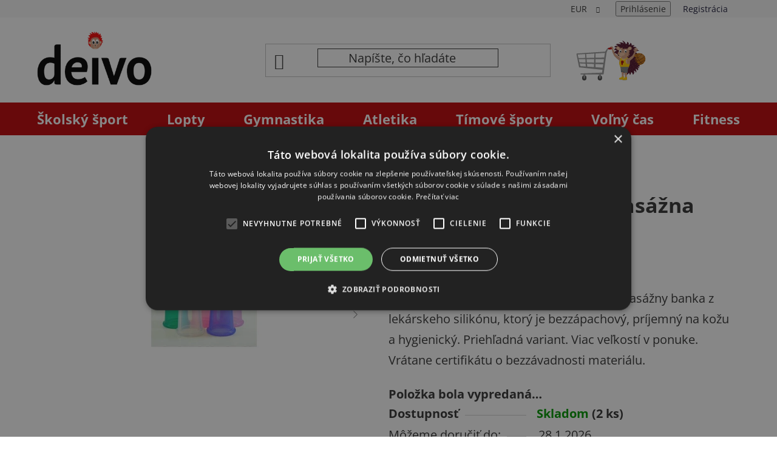

--- FILE ---
content_type: text/html; charset=utf-8
request_url: https://www.deivo.sk/acuprime-silikonova-masazna-banka-l/
body_size: 28524
content:
<!doctype html><html lang="sk" dir="ltr" class="header-background-light external-fonts-loaded"><head><meta charset="utf-8" /><meta name="viewport" content="width=device-width,initial-scale=1" /><title>Acuprime silikónová masážna banka L - Deivo.sk</title><link rel="preconnect" href="https://cdn.myshoptet.com" /><link rel="dns-prefetch" href="https://cdn.myshoptet.com" /><link rel="preload" href="https://cdn.myshoptet.com/prj/dist/master/cms/libs/jquery/jquery-1.11.3.min.js" as="script" /><link href="https://cdn.myshoptet.com/prj/dist/master/cms/templates/frontend_templates/shared/css/font-face/open-sans.css" rel="stylesheet"><link href="https://cdn.myshoptet.com/prj/dist/master/shop/dist/font-shoptet-13.css.3c47e30adfa2e9e2683b.css" rel="stylesheet"><script>
dataLayer = [];
dataLayer.push({'shoptet' : {
    "pageId": 907,
    "pageType": "productDetail",
    "currency": "EUR",
    "currencyInfo": {
        "decimalSeparator": ",",
        "exchangeRate": 1,
        "priceDecimalPlaces": 2,
        "symbol": "\u20ac",
        "symbolLeft": 1,
        "thousandSeparator": " "
    },
    "language": "sk",
    "projectId": 223270,
    "product": {
        "id": 9007,
        "guid": "11517409-7532-11e8-8216-002590dad85e",
        "hasVariants": false,
        "codes": [
            {
                "code": 131657,
                "quantity": "2",
                "stocks": [
                    {
                        "id": "ext",
                        "quantity": "2"
                    }
                ]
            }
        ],
        "code": "131657",
        "name": "Acuprime silik\u00f3nov\u00e1 mas\u00e1\u017ena banka L",
        "appendix": "",
        "weight": 0,
        "manufacturer": "AcuPrime",
        "manufacturerGuid": "1EF5332B8A586D0CAD87DA0BA3DED3EE",
        "currentCategory": "Fitness | In\u00e9",
        "currentCategoryGuid": "441840ac-6ccd-11e9-beb1-002590dad85e",
        "defaultCategory": "Fitness | In\u00e9",
        "defaultCategoryGuid": "441840ac-6ccd-11e9-beb1-002590dad85e",
        "currency": "EUR",
        "priceWithVat": 8.1999999999999993
    },
    "stocks": [
        {
            "id": "ext",
            "title": "Sklad",
            "isDeliveryPoint": 0,
            "visibleOnEshop": 1
        }
    ],
    "cartInfo": {
        "id": null,
        "freeShipping": false,
        "freeShippingFrom": 150,
        "leftToFreeGift": {
            "formattedPrice": "\u20ac200",
            "priceLeft": 200
        },
        "freeGift": false,
        "leftToFreeShipping": {
            "priceLeft": 150,
            "dependOnRegion": 0,
            "formattedPrice": "\u20ac150"
        },
        "discountCoupon": [],
        "getNoBillingShippingPrice": {
            "withoutVat": 0,
            "vat": 0,
            "withVat": 0
        },
        "cartItems": [],
        "taxMode": "ORDINARY"
    },
    "cart": [],
    "customer": {
        "priceRatio": 1,
        "priceListId": 1,
        "groupId": null,
        "registered": false,
        "mainAccount": false
    }
}});
</script>

<!-- Google Tag Manager -->
<script>(function(w,d,s,l,i){w[l]=w[l]||[];w[l].push({'gtm.start':
new Date().getTime(),event:'gtm.js'});var f=d.getElementsByTagName(s)[0],
j=d.createElement(s),dl=l!='dataLayer'?'&l='+l:'';j.async=true;j.src=
'https://www.googletagmanager.com/gtm.js?id='+i+dl;f.parentNode.insertBefore(j,f);
})(window,document,'script','dataLayer','GTM-M3KCNDK');</script>
<!-- End Google Tag Manager -->

<meta property="og:type" content="website"><meta property="og:site_name" content="deivo.sk"><meta property="og:url" content="https://www.deivo.sk/acuprime-silikonova-masazna-banka-l/"><meta property="og:title" content="Acuprime silikónová masážna banka L - Deivo.sk"><meta name="author" content="Deivo.sk"><meta name="web_author" content="Shoptet.sk"><meta name="dcterms.rightsHolder" content="www.deivo.sk"><meta name="robots" content="index,follow"><meta property="og:image" content="https://cdn.myshoptet.com/usr/www.deivo.sk/user/shop/big/9007_acuprime-silikonova-masazna-banka-l.jpg?6642caf9"><meta property="og:description" content="Acuprime silikónová masážna banka L. Acuprime silikónová masážna banka L je Masážny banka z lekárskeho silikónu, ktorý je bezzápachový, príjemný na kožu a hygienický. Priehľadná variant. Viac veľkostí v ponuke. Vrátane certifikátu o bezzávadnosti materiálu."><meta name="description" content="Acuprime silikónová masážna banka L. Acuprime silikónová masážna banka L je Masážny banka z lekárskeho silikónu, ktorý je bezzápachový, príjemný na kožu a hygienický. Priehľadná variant. Viac veľkostí v ponuke. Vrátane certifikátu o bezzávadnosti materiálu."><meta property="product:price:amount" content="8.2"><meta property="product:price:currency" content="EUR"><style>:root {--color-primary: #000000;--color-primary-h: 0;--color-primary-s: 0%;--color-primary-l: 0%;--color-primary-hover: #FFC500;--color-primary-hover-h: 46;--color-primary-hover-s: 100%;--color-primary-hover-l: 50%;--color-secondary: #FFC500;--color-secondary-h: 46;--color-secondary-s: 100%;--color-secondary-l: 50%;--color-secondary-hover: #FFC500;--color-secondary-hover-h: 46;--color-secondary-hover-s: 100%;--color-secondary-hover-l: 50%;--color-tertiary: #000000;--color-tertiary-h: 0;--color-tertiary-s: 0%;--color-tertiary-l: 0%;--color-tertiary-hover: #cfcfcf;--color-tertiary-hover-h: 0;--color-tertiary-hover-s: 0%;--color-tertiary-hover-l: 81%;--color-header-background: #ffffff;--template-font: "Open Sans";--template-headings-font: "Open Sans";--header-background-url: url("[data-uri]");--cookies-notice-background: #1A1937;--cookies-notice-color: #F8FAFB;--cookies-notice-button-hover: #f5f5f5;--cookies-notice-link-hover: #27263f;--templates-update-management-preview-mode-content: "Náhľad aktualizácií šablóny je aktívny pre váš prehliadač."}</style>
    
    <link href="https://cdn.myshoptet.com/prj/dist/master/shop/dist/main-13.less.fdb02770e668ba5a70b5.css" rel="stylesheet" />
            <link href="https://cdn.myshoptet.com/prj/dist/master/shop/dist/mobile-header-v1-13.less.629f2f48911e67d0188c.css" rel="stylesheet" />
    
    <script>var shoptet = shoptet || {};</script>
    <script src="https://cdn.myshoptet.com/prj/dist/master/shop/dist/main-3g-header.js.05f199e7fd2450312de2.js"></script>
<!-- User include --><!-- project html code header -->
<link rel="apple-touch-icon-precomposed" sizes="57x57" href="https://www.deivo.sk/user/documents/fav-ikony/apple-touch-icon-57x57.png" />
<link rel="apple-touch-icon-precomposed" sizes="114x114" href="https://www.deivo.sk/user/documents/fav-ikony/apple-touch-icon-114x114.png" />
<link rel="apple-touch-icon-precomposed" sizes="72x72" href="https://www.deivo.sk/user/documents/fav-ikony/apple-touch-icon-72x72.png" />
<link rel="apple-touch-icon-precomposed" sizes="144x144" href="https://www.deivo.sk/user/documents/fav-ikony/apple-touch-icon-144x144.png" />
<link rel="apple-touch-icon-precomposed" sizes="60x60" href="https://www.deivo.sk/user/documents/fav-ikony/apple-touch-icon-60x60.png" />
<link rel="apple-touch-icon-precomposed" sizes="120x120" href="https://www.deivo.sk/user/documents/fav-ikony/apple-touch-icon-120x120.png" />
<link rel="apple-touch-icon-precomposed" sizes="76x76" href="https://www.deivo.sk/user/documents/fav-ikony/apple-touch-icon-76x76.png" />
<link rel="apple-touch-icon-precomposed" sizes="152x152" href="https://www.deivo.sk/user/documents/fav-ikony/apple-touch-icon-152x152.png" />
<link rel="icon" type="image/png" href="https://www.deivo.sk/user/documents/fav-ikony/favicon-196x196.png" sizes="196x196" />
<link rel="icon" type="image/png" href="https://www.deivo.sk/user/documents/fav-ikony/favicon-96x96.png" sizes="96x96" />
<link rel="icon" type="image/png" href="https://www.deivo.sk/user/documents/fav-ikony/favicon-32x32.png" sizes="32x32" />
<link rel="icon" type="image/png" href="https://www.deivo.sk/user/documents/fav-ikony/favicon-16x16.png" sizes="16x16" />
<link rel="icon" type="image/png" href="https://www.deivo.sk/user/documents/fav-ikony/favicon-128.png" sizes="128x128" />
<meta name="application-name" content="Deivo"/>
<meta name="msapplication-TileColor" content="#FFFFFF" />
<meta name="msapplication-TileImage" content="https://www.deivo.sk/user/documents/fav-ikony/mstile-144x144.png" />
<meta name="msapplication-square70x70logo" content="https://www.deivo.sk/user/documents/fav-ikony/mstile-70x70.png" />
<meta name="msapplication-square150x150logo" content="https://www.deivo.sk/user/documents/fav-ikony/mstile-150x150.png" />
<meta name="msapplication-wide310x150logo" content="https://www.deivo.sk/user/documents/fav-ikony/mstile-310x150.png" />
<meta name="msapplication-square310x310logo" content="https://www.deivo.sk/user/documents/fav-ikony/mstile-310x310.png" />

<style>
.cart-count {outline:none!important;box-shadow:none!important;}
.no-scroll, .compensate-for-scrollbar {overflow:visible !important;margin-right:0 !important;}
</style>
 
 
<!-- JG-Media.eu upravy !-->
<link href="https://cdn.myshoptet.com/usr/www.deivo.sk/user/documents/jgm-upravy/deivo.css?v=2.8.6" rel="stylesheet">
<link href="https://cdn.myshoptet.com/usr/607383.myshoptet.com/user/documents/doplnky/jgm-gallery/style.css?v=1.1.223270" id="jgm" rel="stylesheet">

<style>
:root {
    --gallery-radius: 0;
    --gallery-arrow-opacity: 0.5;
    --gallery-arrow-background: #fff;
    --gallery-arrow-color: #000;
    --gallery-play-background: var(--color-primary-hover);
    --gallery-play-color: #fff;
    --gallery-main-border-color: transparent;
    --gallery-thumbnail-border-color: #cfcfcf
    --gallery-thumbnail-border-color-active: #333;
}
</style>
<!-- /User include --><link rel="canonical" href="https://www.deivo.sk/acuprime-silikonova-masazna-banka-l/" /><script>!function(){var t={9196:function(){!function(){var t=/\[object (Boolean|Number|String|Function|Array|Date|RegExp)\]/;function r(r){return null==r?String(r):(r=t.exec(Object.prototype.toString.call(Object(r))))?r[1].toLowerCase():"object"}function n(t,r){return Object.prototype.hasOwnProperty.call(Object(t),r)}function e(t){if(!t||"object"!=r(t)||t.nodeType||t==t.window)return!1;try{if(t.constructor&&!n(t,"constructor")&&!n(t.constructor.prototype,"isPrototypeOf"))return!1}catch(t){return!1}for(var e in t);return void 0===e||n(t,e)}function o(t,r,n){this.b=t,this.f=r||function(){},this.d=!1,this.a={},this.c=[],this.e=function(t){return{set:function(r,n){u(c(r,n),t.a)},get:function(r){return t.get(r)}}}(this),i(this,t,!n);var e=t.push,o=this;t.push=function(){var r=[].slice.call(arguments,0),n=e.apply(t,r);return i(o,r),n}}function i(t,n,o){for(t.c.push.apply(t.c,n);!1===t.d&&0<t.c.length;){if("array"==r(n=t.c.shift()))t:{var i=n,a=t.a;if("string"==r(i[0])){for(var f=i[0].split("."),s=f.pop(),p=(i=i.slice(1),0);p<f.length;p++){if(void 0===a[f[p]])break t;a=a[f[p]]}try{a[s].apply(a,i)}catch(t){}}}else if("function"==typeof n)try{n.call(t.e)}catch(t){}else{if(!e(n))continue;for(var l in n)u(c(l,n[l]),t.a)}o||(t.d=!0,t.f(t.a,n),t.d=!1)}}function c(t,r){for(var n={},e=n,o=t.split("."),i=0;i<o.length-1;i++)e=e[o[i]]={};return e[o[o.length-1]]=r,n}function u(t,o){for(var i in t)if(n(t,i)){var c=t[i];"array"==r(c)?("array"==r(o[i])||(o[i]=[]),u(c,o[i])):e(c)?(e(o[i])||(o[i]={}),u(c,o[i])):o[i]=c}}window.DataLayerHelper=o,o.prototype.get=function(t){var r=this.a;t=t.split(".");for(var n=0;n<t.length;n++){if(void 0===r[t[n]])return;r=r[t[n]]}return r},o.prototype.flatten=function(){this.b.splice(0,this.b.length),this.b[0]={},u(this.a,this.b[0])}}()}},r={};function n(e){var o=r[e];if(void 0!==o)return o.exports;var i=r[e]={exports:{}};return t[e](i,i.exports,n),i.exports}n.n=function(t){var r=t&&t.__esModule?function(){return t.default}:function(){return t};return n.d(r,{a:r}),r},n.d=function(t,r){for(var e in r)n.o(r,e)&&!n.o(t,e)&&Object.defineProperty(t,e,{enumerable:!0,get:r[e]})},n.o=function(t,r){return Object.prototype.hasOwnProperty.call(t,r)},function(){"use strict";n(9196)}()}();</script></head><body class="desktop id-907 in-ine-2 template-13 type-product type-detail one-column-body columns-mobile-2 columns-4 smart-labels-active ums_forms_redesign--off ums_a11y_category_page--on ums_discussion_rating_forms--off ums_flags_display_unification--on ums_a11y_login--on mobile-header-version-1"><noscript>
    <style>
        #header {
            padding-top: 0;
            position: relative !important;
            top: 0;
        }
        .header-navigation {
            position: relative !important;
        }
        .overall-wrapper {
            margin: 0 !important;
        }
        body:not(.ready) {
            visibility: visible !important;
        }
    </style>
    <div class="no-javascript">
        <div class="no-javascript__title">Musíte zmeniť nastavenie vášho prehliadača</div>
        <div class="no-javascript__text">Pozrite sa na: <a href="https://www.google.com/support/bin/answer.py?answer=23852">Ako povoliť JavaScript vo vašom prehliadači</a>.</div>
        <div class="no-javascript__text">Ak používate software na blokovanie reklám, možno bude potrebné, aby ste povolili JavaScript z tejto stránky.</div>
        <div class="no-javascript__text">Ďakujeme.</div>
    </div>
</noscript>

<!-- Google Tag Manager (noscript) -->
<noscript><iframe src="https://www.googletagmanager.com/ns.html?id=GTM-M3KCNDK"
height="0" width="0" style="display:none;visibility:hidden"></iframe></noscript>
<!-- End Google Tag Manager (noscript) -->

<a href="#content" class="skip-link sr-only">Prejsť na obsah</a><div class="overall-wrapper"><div class="user-action"><div class="container">
    <div class="user-action-in">
                    <div id="login" class="user-action-login popup-widget login-widget" role="dialog" aria-labelledby="loginHeading">
        <div class="popup-widget-inner">
                            <h2 id="loginHeading">Prihlásenie k vášmu účtu</h2><div id="customerLogin"><form action="/action/Customer/Login/" method="post" id="formLoginIncluded" class="csrf-enabled formLogin" data-testid="formLogin"><input type="hidden" name="referer" value="" /><div class="form-group"><div class="input-wrapper email js-validated-element-wrapper no-label"><input type="email" name="email" class="form-control" autofocus placeholder="E-mailová adresa (napr. jan@novak.sk)" data-testid="inputEmail" autocomplete="email" required /></div></div><div class="form-group"><div class="input-wrapper password js-validated-element-wrapper no-label"><input type="password" name="password" class="form-control" placeholder="Heslo" data-testid="inputPassword" autocomplete="current-password" required /><span class="no-display">Nemôžete vyplniť toto pole</span><input type="text" name="surname" value="" class="no-display" /></div></div><div class="form-group"><div class="login-wrapper"><button type="submit" class="btn btn-secondary btn-text btn-login" data-testid="buttonSubmit">Prihlásiť sa</button><div class="password-helper"><a href="/registracia/" data-testid="signup" rel="nofollow">Nová registrácia</a><a href="/klient/zabudnute-heslo/" rel="nofollow">Zabudnuté heslo</a></div></div></div></form>
</div>                    </div>
    </div>

                <div id="cart-widget" class="user-action-cart popup-widget cart-widget loader-wrapper" data-testid="popupCartWidget" role="dialog" aria-hidden="true">
            <div class="popup-widget-inner cart-widget-inner place-cart-here">
                <div class="loader-overlay">
                    <div class="loader"></div>
                </div>
            </div>
        </div>
    </div>
</div>
</div><div class="top-navigation-bar" data-testid="topNavigationBar">

    <div class="container">

                            <div class="top-navigation-menu">
                <ul class="top-navigation-bar-menu">
                                            <li class="top-navigation-menu-item-1513">
                            <a href="/faq/" title="FAQ">FAQ</a>
                        </li>
                                            <li class="top-navigation-menu-item-1516">
                            <a href="/doprava/" title="Doprava">Doprava</a>
                        </li>
                                            <li class="top-navigation-menu-item-39">
                            <a href="/obchodne-podmienky/" title="Obchodné podmienky">Obchodné podmienky</a>
                        </li>
                                            <li class="top-navigation-menu-item-691">
                            <a href="/podmienky-ochrany-osobnych-udajov/" title="Ochrana osobných údajov">Ochrana osobných údajov</a>
                        </li>
                                            <li class="top-navigation-menu-item-1510">
                            <a href="/reklamacny-poriadok/" title="Reklamačný poriadok">Reklamačný poriadok</a>
                        </li>
                                    </ul>
                <div class="top-navigation-menu-trigger">Viac</div>
                <ul class="top-navigation-bar-menu-helper"></ul>
            </div>
        
        <div class="top-navigation-tools">
                <div class="dropdown">
        <span>Ceny v:</span>
        <button id="topNavigationDropdown" type="button" data-toggle="dropdown" aria-haspopup="true" aria-expanded="false">
            EUR
            <span class="caret"></span>
        </button>
        <ul class="dropdown-menu" aria-labelledby="topNavigationDropdown"><li><a href="/action/Currency/changeCurrency/?currencyCode=CZK" rel="nofollow">CZK</a></li><li><a href="/action/Currency/changeCurrency/?currencyCode=EUR" rel="nofollow">EUR</a></li></ul>
    </div>
            <button class="top-nav-button top-nav-button-login toggle-window" type="button" data-target="login" aria-haspopup="dialog" aria-controls="login" aria-expanded="false" data-testid="signin"><span>Prihlásenie</span></button>
    <a href="/registracia/" class="top-nav-button top-nav-button-register" data-testid="headerSignup">Registrácia</a>
        </div>

    </div>

</div>
<header id="header">
        <div class="header-top">
            <div class="container navigation-wrapper header-top-wrapper">
                <div class="site-name"><a href="/" data-testid="linkWebsiteLogo"><img src="https://cdn.myshoptet.com/usr/www.deivo.sk/user/logos/2024-05-15-deivo-s-jezkom-32_farieb.gif" alt="Deivo.sk" fetchpriority="low" /></a></div>                <div class="search" itemscope itemtype="https://schema.org/WebSite">
                    <meta itemprop="headline" content="Iné"/><meta itemprop="url" content="https://www.deivo.sk"/><meta itemprop="text" content="Acuprime silikónová masážna banka L. Acuprime silikónová masážna banka L je Masážny banka z lekárskeho silikónu, ktorý je bezzápachový, príjemný na kožu a hygienický. Priehľadná variant. Viac veľkostí v ponuke. Vrátane certifikátu o bezzávadnosti materiálu."/>                    <form action="/action/ProductSearch/prepareString/" method="post"
    id="formSearchForm" class="search-form compact-form js-search-main"
    itemprop="potentialAction" itemscope itemtype="https://schema.org/SearchAction" data-testid="searchForm">
    <fieldset>
        <meta itemprop="target"
            content="https://www.deivo.sk/vyhladavanie/?string={string}"/>
        <input type="hidden" name="language" value="sk"/>
        
            
    <span class="search-input-icon" aria-hidden="true"></span>

<input
    type="search"
    name="string"
        class="query-input form-control search-input js-search-input"
    placeholder="Napíšte, čo hľadáte"
    autocomplete="off"
    required
    itemprop="query-input"
    aria-label="Vyhľadávanie"
    data-testid="searchInput"
>
            <button type="submit" class="btn btn-default search-button" data-testid="searchBtn">Hľadať</button>
        
    </fieldset>
</form>
                </div>
                <div class="navigation-buttons">
                    <a href="#" class="toggle-window" data-target="search" data-testid="linkSearchIcon"><span class="sr-only">Hľadať</span></a>
                        
    <a href="/kosik/" class="btn btn-icon toggle-window cart-count" data-target="cart" data-hover="true" data-redirect="true" data-testid="headerCart" rel="nofollow" aria-haspopup="dialog" aria-expanded="false" aria-controls="cart-widget">
        
                <span class="sr-only">Nákupný košík</span>
        
            <span class="cart-price visible-lg-inline-block" data-testid="headerCartPrice">
                                    Prázdny košík                            </span>
        
    
            </a>
                    <a href="#" class="toggle-window" data-target="navigation" data-testid="hamburgerMenu"></a>
                </div>
            </div>
        </div>
        <div class="header-bottom">
            <div class="container navigation-wrapper header-bottom-wrapper js-navigation-container">
                <nav id="navigation" aria-label="Hlavné menu" data-collapsible="true"><div class="navigation-in menu"><ul class="menu-level-1" role="menubar" data-testid="headerMenuItems"><li class="menu-item-961 ext" role="none"><a href="/skolsky-sport/" data-testid="headerMenuItem" role="menuitem" aria-haspopup="true" aria-expanded="false"><b>Školský šport</b><span class="submenu-arrow"></span></a><ul class="menu-level-2" aria-label="Školský šport" tabindex="-1" role="menu"><li class="menu-item-1539" role="none"><a href="/volny-cas-pomocky/" class="menu-image" data-testid="headerMenuItem" tabindex="-1" aria-hidden="true"><img src="data:image/svg+xml,%3Csvg%20width%3D%22140%22%20height%3D%22100%22%20xmlns%3D%22http%3A%2F%2Fwww.w3.org%2F2000%2Fsvg%22%3E%3C%2Fsvg%3E" alt="" aria-hidden="true" width="140" height="100"  data-src="https://cdn.myshoptet.com/usr/www.deivo.sk/user/categories/thumb/volny-cas-hry.jpg" fetchpriority="low" /></a><div><a href="/volny-cas-pomocky/" data-testid="headerMenuItem" role="menuitem"><span>Voľný čas</span></a>
                        </div></li><li class="menu-item-1009 has-third-level" role="none"><a href="/netradicne-sporty/" class="menu-image" data-testid="headerMenuItem" tabindex="-1" aria-hidden="true"><img src="data:image/svg+xml,%3Csvg%20width%3D%22140%22%20height%3D%22100%22%20xmlns%3D%22http%3A%2F%2Fwww.w3.org%2F2000%2Fsvg%22%3E%3C%2Fsvg%3E" alt="" aria-hidden="true" width="140" height="100"  data-src="https://cdn.myshoptet.com/usr/www.deivo.sk/user/categories/thumb/netradicne-sporty.jpg" fetchpriority="low" /></a><div><a href="/netradicne-sporty/" data-testid="headerMenuItem" role="menuitem"><span>Netradičné športy</span></a>
                                                    <ul class="menu-level-3" role="menu">
                                                                    <li class="menu-item-1527" role="none">
                                        <a href="/kinball/" data-testid="headerMenuItem" role="menuitem">
                                            Kin-ball</a>,                                    </li>
                                                                    <li class="menu-item-1533" role="none">
                                        <a href="/treningove-voziky/" data-testid="headerMenuItem" role="menuitem">
                                            Tréningové vozíky</a>,                                    </li>
                                                                    <li class="menu-item-1435" role="none">
                                        <a href="/discgolf/" data-testid="headerMenuItem" role="menuitem">
                                            Discgolf</a>                                    </li>
                                                            </ul>
                        </div></li><li class="menu-item-967 has-third-level" role="none"><a href="/timove-sporty/" class="menu-image" data-testid="headerMenuItem" tabindex="-1" aria-hidden="true"><img src="data:image/svg+xml,%3Csvg%20width%3D%22140%22%20height%3D%22100%22%20xmlns%3D%22http%3A%2F%2Fwww.w3.org%2F2000%2Fsvg%22%3E%3C%2Fsvg%3E" alt="" aria-hidden="true" width="140" height="100"  data-src="https://cdn.myshoptet.com/usr/www.deivo.sk/user/categories/thumb/timove-sporty.jpg" fetchpriority="low" /></a><div><a href="/timove-sporty/" data-testid="headerMenuItem" role="menuitem"><span>Tímové športy</span></a>
                                                    <ul class="menu-level-3" role="menu">
                                                                    <li class="menu-item-1000" role="none">
                                        <a href="/florbal/" data-testid="headerMenuItem" role="menuitem">
                                            Florbal</a>,                                    </li>
                                                                    <li class="menu-item-997" role="none">
                                        <a href="/futbal/" data-testid="headerMenuItem" role="menuitem">
                                            Futbal</a>,                                    </li>
                                                                    <li class="menu-item-973" role="none">
                                        <a href="/volejbal/" data-testid="headerMenuItem" role="menuitem">
                                            Volejbal</a>,                                    </li>
                                                                    <li class="menu-item-970" role="none">
                                        <a href="/hadzana/" data-testid="headerMenuItem" role="menuitem">
                                            Hádzaná</a>,                                    </li>
                                                                    <li class="menu-item-994" role="none">
                                        <a href="/basketbal/" data-testid="headerMenuItem" role="menuitem">
                                            Basketbal</a>                                    </li>
                                                            </ul>
                        </div></li><li class="menu-item-976 has-third-level" role="none"><a href="/raketove-sporty/" class="menu-image" data-testid="headerMenuItem" tabindex="-1" aria-hidden="true"><img src="data:image/svg+xml,%3Csvg%20width%3D%22140%22%20height%3D%22100%22%20xmlns%3D%22http%3A%2F%2Fwww.w3.org%2F2000%2Fsvg%22%3E%3C%2Fsvg%3E" alt="" aria-hidden="true" width="140" height="100"  data-src="https://cdn.myshoptet.com/usr/www.deivo.sk/user/categories/thumb/raketove-sporty2.jpg" fetchpriority="low" /></a><div><a href="/raketove-sporty/" data-testid="headerMenuItem" role="menuitem"><span>Raketové športy</span></a>
                                                    <ul class="menu-level-3" role="menu">
                                                                    <li class="menu-item-1021" role="none">
                                        <a href="/stolny-tenis/" data-testid="headerMenuItem" role="menuitem">
                                            Stolný tenis</a>,                                    </li>
                                                                    <li class="menu-item-979" role="none">
                                        <a href="/badminton/" data-testid="headerMenuItem" role="menuitem">
                                            Badminton</a>,                                    </li>
                                                                    <li class="menu-item-982" role="none">
                                        <a href="/tenis/" data-testid="headerMenuItem" role="menuitem">
                                            Tenis</a>,                                    </li>
                                                                    <li class="menu-item-985" role="none">
                                        <a href="/speedminton/" data-testid="headerMenuItem" role="menuitem">
                                            Speedminton</a>                                    </li>
                                                            </ul>
                        </div></li><li class="menu-item-988 has-third-level" role="none"><a href="/trenerske-pomocky/" class="menu-image" data-testid="headerMenuItem" tabindex="-1" aria-hidden="true"><img src="data:image/svg+xml,%3Csvg%20width%3D%22140%22%20height%3D%22100%22%20xmlns%3D%22http%3A%2F%2Fwww.w3.org%2F2000%2Fsvg%22%3E%3C%2Fsvg%3E" alt="" aria-hidden="true" width="140" height="100"  data-src="https://cdn.myshoptet.com/usr/www.deivo.sk/user/categories/thumb/trenerske-pomocky.jpg" fetchpriority="low" /></a><div><a href="/trenerske-pomocky/" data-testid="headerMenuItem" role="menuitem"><span>Trénerské pomôcky</span></a>
                                                    <ul class="menu-level-3" role="menu">
                                                                    <li class="menu-item-1582" role="none">
                                        <a href="/agility/" data-testid="headerMenuItem" role="menuitem">
                                            Agility</a>,                                    </li>
                                                                    <li class="menu-item-991" role="none">
                                        <a href="/znacenie/" data-testid="headerMenuItem" role="menuitem">
                                            Značenie</a>,                                    </li>
                                                                    <li class="menu-item-1504" role="none">
                                        <a href="/signalne/" data-testid="headerMenuItem" role="menuitem">
                                            Signálne pomôcky</a>,                                    </li>
                                                                    <li class="menu-item-1036" role="none">
                                        <a href="/meracie/" data-testid="headerMenuItem" role="menuitem">
                                            Meracie</a>,                                    </li>
                                                                    <li class="menu-item-1003" role="none">
                                        <a href="/ine-3/" data-testid="headerMenuItem" role="menuitem">
                                            Iné</a>                                    </li>
                                                            </ul>
                        </div></li><li class="menu-item-1024 has-third-level" role="none"><a href="/gymnastika/" class="menu-image" data-testid="headerMenuItem" tabindex="-1" aria-hidden="true"><img src="data:image/svg+xml,%3Csvg%20width%3D%22140%22%20height%3D%22100%22%20xmlns%3D%22http%3A%2F%2Fwww.w3.org%2F2000%2Fsvg%22%3E%3C%2Fsvg%3E" alt="" aria-hidden="true" width="140" height="100"  data-src="https://cdn.myshoptet.com/usr/www.deivo.sk/user/categories/thumb/gymnastika.jpg" fetchpriority="low" /></a><div><a href="/gymnastika/" data-testid="headerMenuItem" role="menuitem"><span>Gymnastika</span></a>
                                                    <ul class="menu-level-3" role="menu">
                                                                    <li class="menu-item-1588" role="none">
                                        <a href="/parkour/" data-testid="headerMenuItem" role="menuitem">
                                            Parkour</a>,                                    </li>
                                                                    <li class="menu-item-1045" role="none">
                                        <a href="/svihadla/" data-testid="headerMenuItem" role="menuitem">
                                            Švihadlá</a>,                                    </li>
                                                                    <li class="menu-item-1027" role="none">
                                        <a href="/sportova-gymnastika/" data-testid="headerMenuItem" role="menuitem">
                                            Športová gymnastika</a>,                                    </li>
                                                                    <li class="menu-item-1030" role="none">
                                        <a href="/rytmicka-gymnastika/" data-testid="headerMenuItem" role="menuitem">
                                            Rytmická gymnastika</a>,                                    </li>
                                                                    <li class="menu-item-1550" role="none">
                                        <a href="/skolske-zinenky/" data-testid="headerMenuItem" role="menuitem">
                                            Školské žinenky</a>,                                    </li>
                                                                    <li class="menu-item-1552" role="none">
                                        <a href="/rebriny/" data-testid="headerMenuItem" role="menuitem">
                                            Rebriny</a>,                                    </li>
                                                                    <li class="menu-item-1558" role="none">
                                        <a href="/gymnasticke-dopadove-podlozky/" data-testid="headerMenuItem" role="menuitem">
                                            Dopadové plochy</a>,                                    </li>
                                                                    <li class="menu-item-1570" role="none">
                                        <a href="/svedske-lavicky/" data-testid="headerMenuItem" role="menuitem">
                                            Švédske lavičky</a>,                                    </li>
                                                                    <li class="menu-item-1564" role="none">
                                        <a href="/svedska-debna/" data-testid="headerMenuItem" role="menuitem">
                                            Švédska debna</a>,                                    </li>
                                                                    <li class="menu-item-1573" role="none">
                                        <a href="/gymnasticky-koberec/" data-testid="headerMenuItem" role="menuitem">
                                            Gymnastické koberce</a>,                                    </li>
                                                                    <li class="menu-item-1561" role="none">
                                        <a href="/air-track/" data-testid="headerMenuItem" role="menuitem">
                                            Air Track</a>                                    </li>
                                                            </ul>
                        </div></li><li class="menu-item-1033 has-third-level" role="none"><a href="/atletika/" class="menu-image" data-testid="headerMenuItem" tabindex="-1" aria-hidden="true"><img src="data:image/svg+xml,%3Csvg%20width%3D%22140%22%20height%3D%22100%22%20xmlns%3D%22http%3A%2F%2Fwww.w3.org%2F2000%2Fsvg%22%3E%3C%2Fsvg%3E" alt="" aria-hidden="true" width="140" height="100"  data-src="https://cdn.myshoptet.com/usr/www.deivo.sk/user/categories/thumb/atletika3.jpg" fetchpriority="low" /></a><div><a href="/atletika/" data-testid="headerMenuItem" role="menuitem"><span>Atletika</span></a>
                                                    <ul class="menu-level-3" role="menu">
                                                                    <li class="menu-item-1042" role="none">
                                        <a href="/vrhy/" data-testid="headerMenuItem" role="menuitem">
                                            Vrhy</a>,                                    </li>
                                                                    <li class="menu-item-1438" role="none">
                                        <a href="/skoky/" data-testid="headerMenuItem" role="menuitem">
                                            Skoky</a>,                                    </li>
                                                                    <li class="menu-item-1039" role="none">
                                        <a href="/behy/" data-testid="headerMenuItem" role="menuitem">
                                            Behy</a>                                    </li>
                                                            </ul>
                        </div></li><li class="menu-item-964" role="none"><a href="/lopty/" class="menu-image" data-testid="headerMenuItem" tabindex="-1" aria-hidden="true"><img src="data:image/svg+xml,%3Csvg%20width%3D%22140%22%20height%3D%22100%22%20xmlns%3D%22http%3A%2F%2Fwww.w3.org%2F2000%2Fsvg%22%3E%3C%2Fsvg%3E" alt="" aria-hidden="true" width="140" height="100"  data-src="https://cdn.myshoptet.com/usr/www.deivo.sk/user/categories/thumb/lopty3.jpg" fetchpriority="low" /></a><div><a href="/lopty/" data-testid="headerMenuItem" role="menuitem"><span>Lopty</span></a>
                        </div></li><li class="menu-item-1567" role="none"><a href="/skolsky-klub/" class="menu-image" data-testid="headerMenuItem" tabindex="-1" aria-hidden="true"><img src="data:image/svg+xml,%3Csvg%20width%3D%22140%22%20height%3D%22100%22%20xmlns%3D%22http%3A%2F%2Fwww.w3.org%2F2000%2Fsvg%22%3E%3C%2Fsvg%3E" alt="" aria-hidden="true" width="140" height="100"  data-src="https://cdn.myshoptet.com/usr/www.deivo.sk/user/categories/thumb/skd.jpg" fetchpriority="low" /></a><div><a href="/skolsky-klub/" data-testid="headerMenuItem" role="menuitem"><span>Školský klub detí</span></a>
                        </div></li><li class="menu-item-1576" role="none"><a href="/satna/" class="menu-image" data-testid="headerMenuItem" tabindex="-1" aria-hidden="true"><img src="data:image/svg+xml,%3Csvg%20width%3D%22140%22%20height%3D%22100%22%20xmlns%3D%22http%3A%2F%2Fwww.w3.org%2F2000%2Fsvg%22%3E%3C%2Fsvg%3E" alt="" aria-hidden="true" width="140" height="100"  data-src="https://cdn.myshoptet.com/prj/dist/master/cms/templates/frontend_templates/00/img/folder.svg" fetchpriority="low" /></a><div><a href="/satna/" data-testid="headerMenuItem" role="menuitem"><span>Šatňa</span></a>
                        </div></li><li class="menu-item-1579" role="none"><a href="/skolsky-dvor/" class="menu-image" data-testid="headerMenuItem" tabindex="-1" aria-hidden="true"><img src="data:image/svg+xml,%3Csvg%20width%3D%22140%22%20height%3D%22100%22%20xmlns%3D%22http%3A%2F%2Fwww.w3.org%2F2000%2Fsvg%22%3E%3C%2Fsvg%3E" alt="" aria-hidden="true" width="140" height="100"  data-src="https://cdn.myshoptet.com/usr/www.deivo.sk/user/categories/thumb/skolsky-dvor.jpg" fetchpriority="low" /></a><div><a href="/skolsky-dvor/" data-testid="headerMenuItem" role="menuitem"><span>Školský dvor</span></a>
                        </div></li><li class="menu-item-1585" role="none"><a href="/naradovna-organizacia-pomocok/" class="menu-image" data-testid="headerMenuItem" tabindex="-1" aria-hidden="true"><img src="data:image/svg+xml,%3Csvg%20width%3D%22140%22%20height%3D%22100%22%20xmlns%3D%22http%3A%2F%2Fwww.w3.org%2F2000%2Fsvg%22%3E%3C%2Fsvg%3E" alt="" aria-hidden="true" width="140" height="100"  data-src="https://cdn.myshoptet.com/usr/www.deivo.sk/user/categories/thumb/naradovna-telocvicna.jpg" fetchpriority="low" /></a><div><a href="/naradovna-organizacia-pomocok/" data-testid="headerMenuItem" role="menuitem"><span>Náraďovňa</span></a>
                        </div></li></ul></li>
<li class="menu-item-964" role="none"><a href="/lopty/" data-testid="headerMenuItem" role="menuitem" aria-expanded="false"><b>Lopty</b></a></li>
<li class="menu-item-1024 ext" role="none"><a href="/gymnastika/" data-testid="headerMenuItem" role="menuitem" aria-haspopup="true" aria-expanded="false"><b>Gymnastika</b><span class="submenu-arrow"></span></a><ul class="menu-level-2" aria-label="Gymnastika" tabindex="-1" role="menu"><li class="menu-item-1588" role="none"><a href="/parkour/" class="menu-image" data-testid="headerMenuItem" tabindex="-1" aria-hidden="true"><img src="data:image/svg+xml,%3Csvg%20width%3D%22140%22%20height%3D%22100%22%20xmlns%3D%22http%3A%2F%2Fwww.w3.org%2F2000%2Fsvg%22%3E%3C%2Fsvg%3E" alt="" aria-hidden="true" width="140" height="100"  data-src="https://cdn.myshoptet.com/prj/dist/master/cms/templates/frontend_templates/00/img/folder.svg" fetchpriority="low" /></a><div><a href="/parkour/" data-testid="headerMenuItem" role="menuitem"><span>Parkour</span></a>
                        </div></li><li class="menu-item-1045" role="none"><a href="/svihadla/" class="menu-image" data-testid="headerMenuItem" tabindex="-1" aria-hidden="true"><img src="data:image/svg+xml,%3Csvg%20width%3D%22140%22%20height%3D%22100%22%20xmlns%3D%22http%3A%2F%2Fwww.w3.org%2F2000%2Fsvg%22%3E%3C%2Fsvg%3E" alt="" aria-hidden="true" width="140" height="100"  data-src="https://cdn.myshoptet.com/usr/www.deivo.sk/user/categories/thumb/svihadlo.jpg" fetchpriority="low" /></a><div><a href="/svihadla/" data-testid="headerMenuItem" role="menuitem"><span>Švihadlá</span></a>
                        </div></li><li class="menu-item-1027" role="none"><a href="/sportova-gymnastika/" class="menu-image" data-testid="headerMenuItem" tabindex="-1" aria-hidden="true"><img src="data:image/svg+xml,%3Csvg%20width%3D%22140%22%20height%3D%22100%22%20xmlns%3D%22http%3A%2F%2Fwww.w3.org%2F2000%2Fsvg%22%3E%3C%2Fsvg%3E" alt="" aria-hidden="true" width="140" height="100"  data-src="https://cdn.myshoptet.com/usr/www.deivo.sk/user/categories/thumb/sportova-gymnastika.jpg" fetchpriority="low" /></a><div><a href="/sportova-gymnastika/" data-testid="headerMenuItem" role="menuitem"><span>Športová gymnastika</span></a>
                        </div></li><li class="menu-item-1030" role="none"><a href="/rytmicka-gymnastika/" class="menu-image" data-testid="headerMenuItem" tabindex="-1" aria-hidden="true"><img src="data:image/svg+xml,%3Csvg%20width%3D%22140%22%20height%3D%22100%22%20xmlns%3D%22http%3A%2F%2Fwww.w3.org%2F2000%2Fsvg%22%3E%3C%2Fsvg%3E" alt="" aria-hidden="true" width="140" height="100"  data-src="https://cdn.myshoptet.com/usr/www.deivo.sk/user/categories/thumb/rytmicka-gymnastika.jpg" fetchpriority="low" /></a><div><a href="/rytmicka-gymnastika/" data-testid="headerMenuItem" role="menuitem"><span>Rytmická gymnastika</span></a>
                        </div></li><li class="menu-item-1550" role="none"><a href="/skolske-zinenky/" class="menu-image" data-testid="headerMenuItem" tabindex="-1" aria-hidden="true"><img src="data:image/svg+xml,%3Csvg%20width%3D%22140%22%20height%3D%22100%22%20xmlns%3D%22http%3A%2F%2Fwww.w3.org%2F2000%2Fsvg%22%3E%3C%2Fsvg%3E" alt="" aria-hidden="true" width="140" height="100"  data-src="https://cdn.myshoptet.com/usr/www.deivo.sk/user/categories/thumb/skolske-zinenky.jpg" fetchpriority="low" /></a><div><a href="/skolske-zinenky/" data-testid="headerMenuItem" role="menuitem"><span>Školské žinenky</span></a>
                        </div></li><li class="menu-item-1552" role="none"><a href="/rebriny/" class="menu-image" data-testid="headerMenuItem" tabindex="-1" aria-hidden="true"><img src="data:image/svg+xml,%3Csvg%20width%3D%22140%22%20height%3D%22100%22%20xmlns%3D%22http%3A%2F%2Fwww.w3.org%2F2000%2Fsvg%22%3E%3C%2Fsvg%3E" alt="" aria-hidden="true" width="140" height="100"  data-src="https://cdn.myshoptet.com/usr/www.deivo.sk/user/categories/thumb/rebriny.jpg" fetchpriority="low" /></a><div><a href="/rebriny/" data-testid="headerMenuItem" role="menuitem"><span>Rebriny</span></a>
                        </div></li><li class="menu-item-1558" role="none"><a href="/gymnasticke-dopadove-podlozky/" class="menu-image" data-testid="headerMenuItem" tabindex="-1" aria-hidden="true"><img src="data:image/svg+xml,%3Csvg%20width%3D%22140%22%20height%3D%22100%22%20xmlns%3D%22http%3A%2F%2Fwww.w3.org%2F2000%2Fsvg%22%3E%3C%2Fsvg%3E" alt="" aria-hidden="true" width="140" height="100"  data-src="https://cdn.myshoptet.com/usr/www.deivo.sk/user/categories/thumb/dopadove-plochy.jpg" fetchpriority="low" /></a><div><a href="/gymnasticke-dopadove-podlozky/" data-testid="headerMenuItem" role="menuitem"><span>Dopadové plochy</span></a>
                        </div></li><li class="menu-item-1570" role="none"><a href="/svedske-lavicky/" class="menu-image" data-testid="headerMenuItem" tabindex="-1" aria-hidden="true"><img src="data:image/svg+xml,%3Csvg%20width%3D%22140%22%20height%3D%22100%22%20xmlns%3D%22http%3A%2F%2Fwww.w3.org%2F2000%2Fsvg%22%3E%3C%2Fsvg%3E" alt="" aria-hidden="true" width="140" height="100"  data-src="https://cdn.myshoptet.com/usr/www.deivo.sk/user/categories/thumb/svedska-lavicka10.jpg" fetchpriority="low" /></a><div><a href="/svedske-lavicky/" data-testid="headerMenuItem" role="menuitem"><span>Švédske lavičky</span></a>
                        </div></li><li class="menu-item-1564" role="none"><a href="/svedska-debna/" class="menu-image" data-testid="headerMenuItem" tabindex="-1" aria-hidden="true"><img src="data:image/svg+xml,%3Csvg%20width%3D%22140%22%20height%3D%22100%22%20xmlns%3D%22http%3A%2F%2Fwww.w3.org%2F2000%2Fsvg%22%3E%3C%2Fsvg%3E" alt="" aria-hidden="true" width="140" height="100"  data-src="https://cdn.myshoptet.com/usr/www.deivo.sk/user/categories/thumb/svedska-debna.jpg" fetchpriority="low" /></a><div><a href="/svedska-debna/" data-testid="headerMenuItem" role="menuitem"><span>Švédska debna</span></a>
                        </div></li><li class="menu-item-1573" role="none"><a href="/gymnasticky-koberec/" class="menu-image" data-testid="headerMenuItem" tabindex="-1" aria-hidden="true"><img src="data:image/svg+xml,%3Csvg%20width%3D%22140%22%20height%3D%22100%22%20xmlns%3D%22http%3A%2F%2Fwww.w3.org%2F2000%2Fsvg%22%3E%3C%2Fsvg%3E" alt="" aria-hidden="true" width="140" height="100"  data-src="https://cdn.myshoptet.com/usr/www.deivo.sk/user/categories/thumb/gymnasticky-koberec.jpg" fetchpriority="low" /></a><div><a href="/gymnasticky-koberec/" data-testid="headerMenuItem" role="menuitem"><span>Gymnastické koberce</span></a>
                        </div></li><li class="menu-item-1561" role="none"><a href="/air-track/" class="menu-image" data-testid="headerMenuItem" tabindex="-1" aria-hidden="true"><img src="data:image/svg+xml,%3Csvg%20width%3D%22140%22%20height%3D%22100%22%20xmlns%3D%22http%3A%2F%2Fwww.w3.org%2F2000%2Fsvg%22%3E%3C%2Fsvg%3E" alt="" aria-hidden="true" width="140" height="100"  data-src="https://cdn.myshoptet.com/usr/www.deivo.sk/user/categories/thumb/airtrack.jpg" fetchpriority="low" /></a><div><a href="/air-track/" data-testid="headerMenuItem" role="menuitem"><span>Air Track</span></a>
                        </div></li></ul></li>
<li class="menu-item-1033 ext" role="none"><a href="/atletika/" data-testid="headerMenuItem" role="menuitem" aria-haspopup="true" aria-expanded="false"><b>Atletika</b><span class="submenu-arrow"></span></a><ul class="menu-level-2" aria-label="Atletika" tabindex="-1" role="menu"><li class="menu-item-1042" role="none"><a href="/vrhy/" class="menu-image" data-testid="headerMenuItem" tabindex="-1" aria-hidden="true"><img src="data:image/svg+xml,%3Csvg%20width%3D%22140%22%20height%3D%22100%22%20xmlns%3D%22http%3A%2F%2Fwww.w3.org%2F2000%2Fsvg%22%3E%3C%2Fsvg%3E" alt="" aria-hidden="true" width="140" height="100"  data-src="https://cdn.myshoptet.com/usr/www.deivo.sk/user/categories/thumb/atletika3-1.jpg" fetchpriority="low" /></a><div><a href="/vrhy/" data-testid="headerMenuItem" role="menuitem"><span>Vrhy</span></a>
                        </div></li><li class="menu-item-1438" role="none"><a href="/skoky/" class="menu-image" data-testid="headerMenuItem" tabindex="-1" aria-hidden="true"><img src="data:image/svg+xml,%3Csvg%20width%3D%22140%22%20height%3D%22100%22%20xmlns%3D%22http%3A%2F%2Fwww.w3.org%2F2000%2Fsvg%22%3E%3C%2Fsvg%3E" alt="" aria-hidden="true" width="140" height="100"  data-src="https://cdn.myshoptet.com/usr/www.deivo.sk/user/categories/thumb/atletika-skoky.jpg" fetchpriority="low" /></a><div><a href="/skoky/" data-testid="headerMenuItem" role="menuitem"><span>Skoky</span></a>
                        </div></li><li class="menu-item-1039" role="none"><a href="/behy/" class="menu-image" data-testid="headerMenuItem" tabindex="-1" aria-hidden="true"><img src="data:image/svg+xml,%3Csvg%20width%3D%22140%22%20height%3D%22100%22%20xmlns%3D%22http%3A%2F%2Fwww.w3.org%2F2000%2Fsvg%22%3E%3C%2Fsvg%3E" alt="" aria-hidden="true" width="140" height="100"  data-src="https://cdn.myshoptet.com/usr/www.deivo.sk/user/categories/thumb/behy-atletika.jpg" fetchpriority="low" /></a><div><a href="/behy/" data-testid="headerMenuItem" role="menuitem"><span>Behy</span></a>
                        </div></li></ul></li>
<li class="menu-item-967 ext" role="none"><a href="/timove-sporty/" data-testid="headerMenuItem" role="menuitem" aria-haspopup="true" aria-expanded="false"><b>Tímové športy</b><span class="submenu-arrow"></span></a><ul class="menu-level-2" aria-label="Tímové športy" tabindex="-1" role="menu"><li class="menu-item-1000" role="none"><a href="/florbal/" class="menu-image" data-testid="headerMenuItem" tabindex="-1" aria-hidden="true"><img src="data:image/svg+xml,%3Csvg%20width%3D%22140%22%20height%3D%22100%22%20xmlns%3D%22http%3A%2F%2Fwww.w3.org%2F2000%2Fsvg%22%3E%3C%2Fsvg%3E" alt="" aria-hidden="true" width="140" height="100"  data-src="https://cdn.myshoptet.com/usr/www.deivo.sk/user/categories/thumb/timove-sporty-1.jpg" fetchpriority="low" /></a><div><a href="/florbal/" data-testid="headerMenuItem" role="menuitem"><span>Florbal</span></a>
                        </div></li><li class="menu-item-997" role="none"><a href="/futbal/" class="menu-image" data-testid="headerMenuItem" tabindex="-1" aria-hidden="true"><img src="data:image/svg+xml,%3Csvg%20width%3D%22140%22%20height%3D%22100%22%20xmlns%3D%22http%3A%2F%2Fwww.w3.org%2F2000%2Fsvg%22%3E%3C%2Fsvg%3E" alt="" aria-hidden="true" width="140" height="100"  data-src="https://cdn.myshoptet.com/usr/www.deivo.sk/user/categories/thumb/futbal.jpg" fetchpriority="low" /></a><div><a href="/futbal/" data-testid="headerMenuItem" role="menuitem"><span>Futbal</span></a>
                        </div></li><li class="menu-item-973" role="none"><a href="/volejbal/" class="menu-image" data-testid="headerMenuItem" tabindex="-1" aria-hidden="true"><img src="data:image/svg+xml,%3Csvg%20width%3D%22140%22%20height%3D%22100%22%20xmlns%3D%22http%3A%2F%2Fwww.w3.org%2F2000%2Fsvg%22%3E%3C%2Fsvg%3E" alt="" aria-hidden="true" width="140" height="100"  data-src="https://cdn.myshoptet.com/usr/www.deivo.sk/user/categories/thumb/lopty3-1.jpg" fetchpriority="low" /></a><div><a href="/volejbal/" data-testid="headerMenuItem" role="menuitem"><span>Volejbal</span></a>
                        </div></li><li class="menu-item-970" role="none"><a href="/hadzana/" class="menu-image" data-testid="headerMenuItem" tabindex="-1" aria-hidden="true"><img src="data:image/svg+xml,%3Csvg%20width%3D%22140%22%20height%3D%22100%22%20xmlns%3D%22http%3A%2F%2Fwww.w3.org%2F2000%2Fsvg%22%3E%3C%2Fsvg%3E" alt="" aria-hidden="true" width="140" height="100"  data-src="https://cdn.myshoptet.com/usr/www.deivo.sk/user/categories/thumb/hadzana.jpg" fetchpriority="low" /></a><div><a href="/hadzana/" data-testid="headerMenuItem" role="menuitem"><span>Hádzaná</span></a>
                        </div></li><li class="menu-item-994" role="none"><a href="/basketbal/" class="menu-image" data-testid="headerMenuItem" tabindex="-1" aria-hidden="true"><img src="data:image/svg+xml,%3Csvg%20width%3D%22140%22%20height%3D%22100%22%20xmlns%3D%22http%3A%2F%2Fwww.w3.org%2F2000%2Fsvg%22%3E%3C%2Fsvg%3E" alt="" aria-hidden="true" width="140" height="100"  data-src="https://cdn.myshoptet.com/usr/www.deivo.sk/user/categories/thumb/basketbal.jpg" fetchpriority="low" /></a><div><a href="/basketbal/" data-testid="headerMenuItem" role="menuitem"><span>Basketbal</span></a>
                        </div></li></ul></li>
<li class="menu-item-1539" role="none"><a href="/volny-cas-pomocky/" data-testid="headerMenuItem" role="menuitem" aria-expanded="false"><b>Voľný čas</b></a></li>
<li class="menu-item-694 ext" role="none"><a href="/fitness-potreby/" data-testid="headerMenuItem" role="menuitem" aria-haspopup="true" aria-expanded="false"><b>Fitness</b><span class="submenu-arrow"></span></a><ul class="menu-level-2" aria-label="Fitness" tabindex="-1" role="menu"><li class="menu-item-697" role="none"><a href="/fitlopty/" class="menu-image" data-testid="headerMenuItem" tabindex="-1" aria-hidden="true"><img src="data:image/svg+xml,%3Csvg%20width%3D%22140%22%20height%3D%22100%22%20xmlns%3D%22http%3A%2F%2Fwww.w3.org%2F2000%2Fsvg%22%3E%3C%2Fsvg%3E" alt="" aria-hidden="true" width="140" height="100"  data-src="https://cdn.myshoptet.com/usr/www.deivo.sk/user/categories/thumb/fitlopty.jpg" fetchpriority="low" /></a><div><a href="/fitlopty/" data-testid="headerMenuItem" role="menuitem"><span>Fitlopty</span></a>
                        </div></li><li class="menu-item-1222" role="none"><a href="/fitness-zinenky/" class="menu-image" data-testid="headerMenuItem" tabindex="-1" aria-hidden="true"><img src="data:image/svg+xml,%3Csvg%20width%3D%22140%22%20height%3D%22100%22%20xmlns%3D%22http%3A%2F%2Fwww.w3.org%2F2000%2Fsvg%22%3E%3C%2Fsvg%3E" alt="" aria-hidden="true" width="140" height="100"  data-src="https://cdn.myshoptet.com/usr/www.deivo.sk/user/categories/thumb/zinenka-podlozka.jpg" fetchpriority="low" /></a><div><a href="/fitness-zinenky/" data-testid="headerMenuItem" role="menuitem"><span>Žinenky</span></a>
                        </div></li><li class="menu-item-955" role="none"><a href="/valce-rollery/" class="menu-image" data-testid="headerMenuItem" tabindex="-1" aria-hidden="true"><img src="data:image/svg+xml,%3Csvg%20width%3D%22140%22%20height%3D%22100%22%20xmlns%3D%22http%3A%2F%2Fwww.w3.org%2F2000%2Fsvg%22%3E%3C%2Fsvg%3E" alt="" aria-hidden="true" width="140" height="100"  data-src="https://cdn.myshoptet.com/usr/www.deivo.sk/user/categories/thumb/foam-roller.jpg" fetchpriority="low" /></a><div><a href="/valce-rollery/" data-testid="headerMenuItem" role="menuitem"><span>Valce - Foam Roller</span></a>
                        </div></li><li class="menu-item-1012" role="none"><a href="/expandery-a-posilnovace/" class="menu-image" data-testid="headerMenuItem" tabindex="-1" aria-hidden="true"><img src="data:image/svg+xml,%3Csvg%20width%3D%22140%22%20height%3D%22100%22%20xmlns%3D%22http%3A%2F%2Fwww.w3.org%2F2000%2Fsvg%22%3E%3C%2Fsvg%3E" alt="" aria-hidden="true" width="140" height="100"  data-src="https://cdn.myshoptet.com/usr/www.deivo.sk/user/categories/thumb/expandery.jpg" fetchpriority="low" /></a><div><a href="/expandery-a-posilnovace/" data-testid="headerMenuItem" role="menuitem"><span>Expandery a posilňovanie</span></a>
                        </div></li><li class="menu-item-1060" role="none"><a href="/medicinbaly/" class="menu-image" data-testid="headerMenuItem" tabindex="-1" aria-hidden="true"><img src="data:image/svg+xml,%3Csvg%20width%3D%22140%22%20height%3D%22100%22%20xmlns%3D%22http%3A%2F%2Fwww.w3.org%2F2000%2Fsvg%22%3E%3C%2Fsvg%3E" alt="" aria-hidden="true" width="140" height="100"  data-src="https://cdn.myshoptet.com/usr/www.deivo.sk/user/categories/thumb/medicinbaly.jpg" fetchpriority="low" /></a><div><a href="/medicinbaly/" data-testid="headerMenuItem" role="menuitem"><span>Medicinbaly</span></a>
                        </div></li><li class="menu-item-700" role="none"><a href="/bosu-a-balancne-pomocky/" class="menu-image" data-testid="headerMenuItem" tabindex="-1" aria-hidden="true"><img src="data:image/svg+xml,%3Csvg%20width%3D%22140%22%20height%3D%22100%22%20xmlns%3D%22http%3A%2F%2Fwww.w3.org%2F2000%2Fsvg%22%3E%3C%2Fsvg%3E" alt="" aria-hidden="true" width="140" height="100"  data-src="https://cdn.myshoptet.com/usr/www.deivo.sk/user/categories/thumb/bosu.jpg" fetchpriority="low" /></a><div><a href="/bosu-a-balancne-pomocky/" data-testid="headerMenuItem" role="menuitem"><span>BOSU a balančné pomôcky</span></a>
                        </div></li><li class="menu-item-1264" role="none"><a href="/trx-a-zavesne-systemy/" class="menu-image" data-testid="headerMenuItem" tabindex="-1" aria-hidden="true"><img src="data:image/svg+xml,%3Csvg%20width%3D%22140%22%20height%3D%22100%22%20xmlns%3D%22http%3A%2F%2Fwww.w3.org%2F2000%2Fsvg%22%3E%3C%2Fsvg%3E" alt="" aria-hidden="true" width="140" height="100"  data-src="https://cdn.myshoptet.com/usr/www.deivo.sk/user/categories/thumb/trx-zavesny-system.jpg" fetchpriority="low" /></a><div><a href="/trx-a-zavesne-systemy/" data-testid="headerMenuItem" role="menuitem"><span>TRX a závesné systémy</span></a>
                        </div></li><li class="menu-item-1219" role="none"><a href="/reflexball/" class="menu-image" data-testid="headerMenuItem" tabindex="-1" aria-hidden="true"><img src="data:image/svg+xml,%3Csvg%20width%3D%22140%22%20height%3D%22100%22%20xmlns%3D%22http%3A%2F%2Fwww.w3.org%2F2000%2Fsvg%22%3E%3C%2Fsvg%3E" alt="" aria-hidden="true" width="140" height="100"  data-src="https://cdn.myshoptet.com/usr/www.deivo.sk/user/categories/thumb/reflex-ball.jpg" fetchpriority="low" /></a><div><a href="/reflexball/" data-testid="headerMenuItem" role="menuitem"><span>Reflexné lopty</span></a>
                        </div></li><li class="menu-item-868" role="none"><a href="/rukavice/" class="menu-image" data-testid="headerMenuItem" tabindex="-1" aria-hidden="true"><img src="data:image/svg+xml,%3Csvg%20width%3D%22140%22%20height%3D%22100%22%20xmlns%3D%22http%3A%2F%2Fwww.w3.org%2F2000%2Fsvg%22%3E%3C%2Fsvg%3E" alt="" aria-hidden="true" width="140" height="100"  data-src="https://cdn.myshoptet.com/usr/www.deivo.sk/user/categories/thumb/rukavice-na-cvicenie.jpg" fetchpriority="low" /></a><div><a href="/rukavice/" data-testid="headerMenuItem" role="menuitem"><span>Rukavice</span></a>
                        </div></li><li class="menu-item-1075" role="none"><a href="/opasky/" class="menu-image" data-testid="headerMenuItem" tabindex="-1" aria-hidden="true"><img src="data:image/svg+xml,%3Csvg%20width%3D%22140%22%20height%3D%22100%22%20xmlns%3D%22http%3A%2F%2Fwww.w3.org%2F2000%2Fsvg%22%3E%3C%2Fsvg%3E" alt="" aria-hidden="true" width="140" height="100"  data-src="https://cdn.myshoptet.com/usr/www.deivo.sk/user/categories/thumb/opasky-na-cvicenie.jpg" fetchpriority="low" /></a><div><a href="/opasky/" data-testid="headerMenuItem" role="menuitem"><span>Opasky</span></a>
                        </div></li><li class="menu-item-1225" role="none"><a href="/sila-uchopu/" class="menu-image" data-testid="headerMenuItem" tabindex="-1" aria-hidden="true"><img src="data:image/svg+xml,%3Csvg%20width%3D%22140%22%20height%3D%22100%22%20xmlns%3D%22http%3A%2F%2Fwww.w3.org%2F2000%2Fsvg%22%3E%3C%2Fsvg%3E" alt="" aria-hidden="true" width="140" height="100"  data-src="https://cdn.myshoptet.com/usr/www.deivo.sk/user/categories/thumb/posilnovac-prstov.jpg" fetchpriority="low" /></a><div><a href="/sila-uchopu/" data-testid="headerMenuItem" role="menuitem"><span>Sila úchopu</span></a>
                        </div></li><li class="menu-item-907 active" role="none"><a href="/ine-2/" class="menu-image" data-testid="headerMenuItem" tabindex="-1" aria-hidden="true"><img src="data:image/svg+xml,%3Csvg%20width%3D%22140%22%20height%3D%22100%22%20xmlns%3D%22http%3A%2F%2Fwww.w3.org%2F2000%2Fsvg%22%3E%3C%2Fsvg%3E" alt="" aria-hidden="true" width="140" height="100"  data-src="https://cdn.myshoptet.com/usr/www.deivo.sk/user/categories/thumb/fitness-doplnky-ine.jpg" fetchpriority="low" /></a><div><a href="/ine-2/" data-testid="headerMenuItem" role="menuitem"><span>Iné</span></a>
                        </div></li></ul></li>
<li class="appended-category menu-item-1015 ext" role="none"><a href="/zranenie-a-liecba/"><b>Zranenie a liečba</b><span class="submenu-arrow" role="menuitem"></span></a><ul class="menu-level-2 menu-level-2-appended" role="menu"><li class="menu-item-1207" role="none"><a href="/sportove-bandaze/" data-testid="headerMenuItem" role="menuitem"><span>Bandáže</span></a></li><li class="menu-item-1330" role="none"><a href="/sm-system/" data-testid="headerMenuItem" role="menuitem"><span>SM systém</span></a></li><li class="menu-item-1018" role="none"><a href="/tejpovacie-pasky/" data-testid="headerMenuItem" role="menuitem"><span>Tejpovacie pásky</span></a></li><li class="menu-item-1057" role="none"><a href="/spreje/" data-testid="headerMenuItem" role="menuitem"><span>Spreje</span></a></li><li class="menu-item-1444" role="none"><a href="/liecebna-kozmetika/" data-testid="headerMenuItem" role="menuitem"><span>Liečebná kozmetika</span></a></li></ul></li><li class="appended-category menu-item-736 ext" role="none"><a href="/knihy-a-dvd/"><b>Knihy a DVD</b><span class="submenu-arrow" role="menuitem"></span></a><ul class="menu-level-2 menu-level-2-appended" role="menu"><li class="menu-item-739" role="none"><a href="/knihy/" data-testid="headerMenuItem" role="menuitem"><span>Knihy</span></a></li><li class="menu-item-1294" role="none"><a href="/dvd--cd/" data-testid="headerMenuItem" role="menuitem"><span>DVD, CD</span></a></li><li class="menu-item-1408" role="none"><a href="/casopisy/" data-testid="headerMenuItem" role="menuitem"><span>Časopisy</span></a></li></ul></li></ul>
    <ul class="navigationActions" role="menu">
                    <li class="ext" role="none">
                <a href="#">
                                            <span>
                            <span>Mena</span>
                            <span>(EUR)</span>
                        </span>
                                        <span class="submenu-arrow"></span>
                </a>
                <ul class="navigationActions__submenu menu-level-2" role="menu">
                    <li role="none">
                                                    <ul role="menu">
                                                                    <li class="navigationActions__submenu__item" role="none">
                                        <a href="/action/Currency/changeCurrency/?currencyCode=CZK" rel="nofollow" role="menuitem">CZK</a>
                                    </li>
                                                                    <li class="navigationActions__submenu__item navigationActions__submenu__item--active" role="none">
                                        <a href="/action/Currency/changeCurrency/?currencyCode=EUR" rel="nofollow" role="menuitem">EUR</a>
                                    </li>
                                                            </ul>
                                                                    </li>
                </ul>
            </li>
                            <li role="none">
                                    <a href="/login/?backTo=%2Facuprime-silikonova-masazna-banka-l%2F" rel="nofollow" data-testid="signin" role="menuitem"><span>Prihlásenie</span></a>
                            </li>
                        </ul>
</div><span class="navigation-close"></span></nav><div class="menu-helper" data-testid="hamburgerMenu"><span>Viac</span></div>
            </div>
        </div>
    </header><!-- / header -->


<div id="content-wrapper" class="container content-wrapper">
    
                                <div class="breadcrumbs navigation-home-icon-wrapper" itemscope itemtype="https://schema.org/BreadcrumbList">
                                                                            <span id="navigation-first" data-basetitle="Deivo.sk" itemprop="itemListElement" itemscope itemtype="https://schema.org/ListItem">
                <a href="/" itemprop="item" class="navigation-home-icon"><span class="sr-only" itemprop="name">Domov</span></a>
                <span class="navigation-bullet">/</span>
                <meta itemprop="position" content="1" />
            </span>
                                <span id="navigation-1" itemprop="itemListElement" itemscope itemtype="https://schema.org/ListItem">
                <a href="/fitness-potreby/" itemprop="item" data-testid="breadcrumbsSecondLevel"><span itemprop="name">Fitness</span></a>
                <span class="navigation-bullet">/</span>
                <meta itemprop="position" content="2" />
            </span>
                                <span id="navigation-2" itemprop="itemListElement" itemscope itemtype="https://schema.org/ListItem">
                <a href="/ine-2/" itemprop="item" data-testid="breadcrumbsSecondLevel"><span itemprop="name">Iné</span></a>
                <span class="navigation-bullet">/</span>
                <meta itemprop="position" content="3" />
            </span>
                                            <span id="navigation-3" itemprop="itemListElement" itemscope itemtype="https://schema.org/ListItem" data-testid="breadcrumbsLastLevel">
                <meta itemprop="item" content="https://www.deivo.sk/acuprime-silikonova-masazna-banka-l/" />
                <meta itemprop="position" content="4" />
                <span itemprop="name" data-title="Acuprime silikónová masážna banka L">Acuprime silikónová masážna banka L <span class="appendix"></span></span>
            </span>
            </div>
            
    <div class="content-wrapper-in">
                <main id="content" class="content wide">
                            
<div class="p-detail" itemscope itemtype="https://schema.org/Product">

    
    <meta itemprop="name" content="Acuprime silikónová masážna banka L" />
    <meta itemprop="category" content="Úvodná stránka &gt; Fitness &gt; Iné &gt; Acuprime silikónová masážna banka L" />
    <meta itemprop="url" content="https://www.deivo.sk/acuprime-silikonova-masazna-banka-l/" />
    <meta itemprop="image" content="https://cdn.myshoptet.com/usr/www.deivo.sk/user/shop/big/9007_acuprime-silikonova-masazna-banka-l.jpg?6642caf9" />
            <meta itemprop="description" content="Acuprime silikónová masážna banka L je Masážny banka z lekárskeho silikónu, ktorý je bezzápachový, príjemný na kožu a hygienický. Priehľadná variant. Viac veľkostí v ponuke. Vrátane certifikátu o bezzávadnosti materiálu." />
                <span class="js-hidden" itemprop="manufacturer" itemscope itemtype="https://schema.org/Organization">
            <meta itemprop="name" content="AcuPrime" />
        </span>
        <span class="js-hidden" itemprop="brand" itemscope itemtype="https://schema.org/Brand">
            <meta itemprop="name" content="AcuPrime" />
        </span>
                            <meta itemprop="gtin13" content="131657" />            
<div class="p-detail-inner">

    <div class="p-data-wrapper">

        <div class="p-detail-inner-header">
            <h1>
                  Acuprime silikónová masážna banka L            </h1>
            <div class="ratings-and-brand">
                            <div class="stars-wrapper">
            
<span class="stars star-list">
                                                <a class="star star-off show-tooltip show-ratings" title="    Hodnotenie:
            Neohodnotené    "
                   href="#ratingTab" data-toggle="tab" data-external="1" data-force-scroll="1"></a>
                    
                                                <a class="star star-off show-tooltip show-ratings" title="    Hodnotenie:
            Neohodnotené    "
                   href="#ratingTab" data-toggle="tab" data-external="1" data-force-scroll="1"></a>
                    
                                                <a class="star star-off show-tooltip show-ratings" title="    Hodnotenie:
            Neohodnotené    "
                   href="#ratingTab" data-toggle="tab" data-external="1" data-force-scroll="1"></a>
                    
                                                <a class="star star-off show-tooltip show-ratings" title="    Hodnotenie:
            Neohodnotené    "
                   href="#ratingTab" data-toggle="tab" data-external="1" data-force-scroll="1"></a>
                    
                                                <a class="star star-off show-tooltip show-ratings" title="    Hodnotenie:
            Neohodnotené    "
                   href="#ratingTab" data-toggle="tab" data-external="1" data-force-scroll="1"></a>
                    
    </span>
            <a class="stars-label" href="#ratingTab" data-toggle="tab" data-external="1" data-force-scroll="1">
                                Neohodnotené                    </a>
        </div>
                                        <div class="brand-wrapper">
                        Značka: <span class="brand-wrapper-manufacturer-name"><a href="/acuprime/" title="Pozrieť sa na detail výrobcu" data-testid="productCardBrandName">AcuPrime</a></span>
                    </div>
                            </div>
        </div>

                    <div class="p-short-description" data-testid="productCardShortDescr">
                Acuprime silikónová masážna banka L je Masážny banka z lekárskeho silikónu, ktorý je bezzápachový, príjemný na kožu a hygienický. Priehľadná variant. Viac veľkostí v ponuke. Vrátane certifikátu o bezzávadnosti materiálu.
            </div>
        
        <form action="/action/Cart/addCartItem/" method="post" id="product-detail-form" class="pr-action csrf-enabled" data-testid="formProduct">
            <meta itemprop="productID" content="9007" /><meta itemprop="identifier" content="11517409-7532-11e8-8216-002590dad85e" /><meta itemprop="sku" content="131657" /><span itemprop="offers" itemscope itemtype="https://schema.org/Offer"><link itemprop="availability" href="https://schema.org/InStock" /><meta itemprop="url" content="https://www.deivo.sk/acuprime-silikonova-masazna-banka-l/" /><meta itemprop="price" content="8.20" /><meta itemprop="priceCurrency" content="EUR" /><link itemprop="itemCondition" href="https://schema.org/NewCondition" /></span><input type="hidden" name="productId" value="9007" /><input type="hidden" name="priceId" value="14047" /><input type="hidden" name="language" value="sk" />

            <div class="p-variants-block">

                
                    
                    
                    
                                            <div class="sold-out-wrapper">
                            <span class="sold-out">
                                Položka bola vypredaná&hellip;
                            </span>
                        </div>
                    
                
            </div>

            <table class="detail-parameters shipping-options-layout">
                <tbody>
                                            <tr>
                            <th>
                                <span class="row-header-label">
                                    Dostupnosť                                </span>
                            </th>
                            <td>
                                

    
    <span class="availability-label" style="color: #009901" data-testid="labelAvailability">
                    <span class="show-tooltip acronym" title="Tovar na sklade odosielame v pracovné dni 24 až 48h od objednávky. Ak si vyberiete prepravu kuriérom, bude balík nasledujúci pracovný deň u Vás (SR).">
                Skladom
            </span>
            </span>
        <span class="availability-amount" data-testid="numberAvailabilityAmount">(2&nbsp;ks)</span>

                            </td>
                        </tr>
                    
                                            <tr class="delivery-time-row">
                            <th>
                                <span class="delivery-time-label row-header-label">Môžeme doručiť do:</span>
                            </th>
                            <td>
                                                            <div class="delivery-time" data-testid="deliveryTime">
                <span>
            28.1.2026
        </span>
    </div>
                                        </td>
                        </tr>
                                                                <tr class="shipping-options-row">
                            <td>
                                <a href="/acuprime-silikonova-masazna-banka-l:moznosti-dorucenia/" class="shipping-options">Možnosti doručenia</a>
                            </td>
                        </tr>
                    
                                            <tr class="p-code">
                            <th>
                                <span class="p-code-label row-header-label">Kód:</span>
                            </th>
                            <td>
                                                                    <span>131657</span>
                                                            </td>
                        </tr>
                    
                </tbody>
            </table>

                                        
            <div class="p-to-cart-block" data-testid="divAddToCart">
                                    <div class="p-final-price-wrapper">
                                                                        <strong class="price-final" data-testid="productCardPrice">
            <span class="price-final-holder">
                €8,20
    

        </span>
    </strong>
                            <span class="price-additional">
                                        €6,67
            bez DPH                            </span>
                            <span class="price-measure">
                    
                        </span>
                        
                    </div>
                
                                                                </div>


        </form>

        
        

        <div class="buttons-wrapper social-buttons-wrapper">
            <div class="link-icons" data-testid="productDetailActionIcons">
    <a href="#" class="link-icon print" title="Tlačiť produkt"><span>Tlač</span></a>
    <a href="/acuprime-silikonova-masazna-banka-l:otazka/" class="link-icon chat" title="Hovoriť s predajcom" rel="nofollow"><span>Opýtať sa</span></a>
        </div>
                    </div>

        <div class="buttons-wrapper cofidis-buttons-wrapper">
                    </div>

        <div class="buttons-wrapper hledejceny-buttons-wrapper">
                    </div>

    </div> 
    <div class="p-image-wrapper">

        <div class="p-detail-inner-header-mobile">
            <div class="h1">
                  Acuprime silikónová masážna banka L            </div>
            <div class="ratings-and-brand">
                            <div class="stars-wrapper">
            
<span class="stars star-list">
                                                <a class="star star-off show-tooltip show-ratings" title="    Hodnotenie:
            Neohodnotené    "
                   href="#ratingTab" data-toggle="tab" data-external="1" data-force-scroll="1"></a>
                    
                                                <a class="star star-off show-tooltip show-ratings" title="    Hodnotenie:
            Neohodnotené    "
                   href="#ratingTab" data-toggle="tab" data-external="1" data-force-scroll="1"></a>
                    
                                                <a class="star star-off show-tooltip show-ratings" title="    Hodnotenie:
            Neohodnotené    "
                   href="#ratingTab" data-toggle="tab" data-external="1" data-force-scroll="1"></a>
                    
                                                <a class="star star-off show-tooltip show-ratings" title="    Hodnotenie:
            Neohodnotené    "
                   href="#ratingTab" data-toggle="tab" data-external="1" data-force-scroll="1"></a>
                    
                                                <a class="star star-off show-tooltip show-ratings" title="    Hodnotenie:
            Neohodnotené    "
                   href="#ratingTab" data-toggle="tab" data-external="1" data-force-scroll="1"></a>
                    
    </span>
            <a class="stars-label" href="#ratingTab" data-toggle="tab" data-external="1" data-force-scroll="1">
                                Neohodnotené                    </a>
        </div>
                                        <div class="brand-wrapper">
                        Značka: <span class="brand-wrapper-manufacturer-name"><a href="/acuprime/" title="Pozrieť sa na detail výrobcu" data-testid="productCardBrandName">AcuPrime</a></span>
                    </div>
                            </div>
        </div>

        
        <div class="p-image" style="" data-testid="mainImage">
            

<a href="https://cdn.myshoptet.com/usr/www.deivo.sk/user/shop/big/9007_acuprime-silikonova-masazna-banka-l.jpg?6642caf9" class="p-main-image cloud-zoom" data-href="https://cdn.myshoptet.com/usr/www.deivo.sk/user/shop/orig/9007_acuprime-silikonova-masazna-banka-l.jpg?6642caf9"><img src="https://cdn.myshoptet.com/usr/www.deivo.sk/user/shop/big/9007_acuprime-silikonova-masazna-banka-l.jpg?6642caf9" alt="Acuprime silikónová masážna banka L" width="1024" height="768"  fetchpriority="high" />
</a>            


            

    

        </div>
        <div class="row">
            
    <div class="col-sm-12 p-thumbnails-wrapper">

        <div class="p-thumbnails">

            <div class="p-thumbnails-inner">

                <div>
                                                                                        <a href="https://cdn.myshoptet.com/usr/www.deivo.sk/user/shop/big/9007_acuprime-silikonova-masazna-banka-l.jpg?6642caf9" class="p-thumbnail highlighted">
                            <img src="data:image/svg+xml,%3Csvg%20width%3D%22100%22%20height%3D%22100%22%20xmlns%3D%22http%3A%2F%2Fwww.w3.org%2F2000%2Fsvg%22%3E%3C%2Fsvg%3E" alt="Acuprime silikónová masážna banka L" width="100" height="100"  data-src="https://cdn.myshoptet.com/usr/www.deivo.sk/user/shop/related/9007_acuprime-silikonova-masazna-banka-l.jpg?6642caf9" fetchpriority="low" />
                        </a>
                        <a href="https://cdn.myshoptet.com/usr/www.deivo.sk/user/shop/big/9007_acuprime-silikonova-masazna-banka-l.jpg?6642caf9" class="cbox-gal" data-gallery="lightbox[gallery]" data-alt="Acuprime silikónová masážna banka L"></a>
                                                                    <a href="https://cdn.myshoptet.com/usr/www.deivo.sk/user/shop/big/9007-1_acuprime-silikonova-masazna-banka-l.jpg?6642caf9" class="p-thumbnail">
                            <img src="data:image/svg+xml,%3Csvg%20width%3D%22100%22%20height%3D%22100%22%20xmlns%3D%22http%3A%2F%2Fwww.w3.org%2F2000%2Fsvg%22%3E%3C%2Fsvg%3E" alt="Acuprime silikónová masážna banka L" width="100" height="100"  data-src="https://cdn.myshoptet.com/usr/www.deivo.sk/user/shop/related/9007-1_acuprime-silikonova-masazna-banka-l.jpg?6642caf9" fetchpriority="low" />
                        </a>
                        <a href="https://cdn.myshoptet.com/usr/www.deivo.sk/user/shop/big/9007-1_acuprime-silikonova-masazna-banka-l.jpg?6642caf9" class="cbox-gal" data-gallery="lightbox[gallery]" data-alt="Acuprime silikónová masážna banka L"></a>
                                    </div>

            </div>

            <a href="#" class="thumbnail-prev"></a>
            <a href="#" class="thumbnail-next"></a>

        </div>

    </div>

        </div>

    </div>

</div>

    
        

    
            
    <div class="shp-tabs-wrapper p-detail-tabs-wrapper">
        <div class="row">
            <div class="col-sm-12 shp-tabs-row responsive-nav">
                <div class="shp-tabs-holder">
    <ul id="p-detail-tabs" class="shp-tabs p-detail-tabs visible-links" role="tablist">
                            <li class="shp-tab active" data-testid="tabDescription">
                <a href="#description" class="shp-tab-link" role="tab" data-toggle="tab">Popis</a>
            </li>
                                                                                                                 <li class="shp-tab" data-testid="tabRating">
                <a href="#ratingTab" class="shp-tab-link" role="tab" data-toggle="tab">Hodnotenie</a>
            </li>
                                        <li class="shp-tab" data-testid="tabDiscussion">
                                <a href="#productDiscussion" class="shp-tab-link" role="tab" data-toggle="tab">Diskusia</a>
            </li>
                                        </ul>
</div>
            </div>
            <div class="col-sm-12 ">
                <div id="tab-content" class="tab-content">
                                                                                                            <div id="description" class="tab-pane fade in active wide-tab" role="tabpanel">
        <div class="description-inner">
            <div class="basic-description">
                
                                    
            
                                    <p><strong>Acuprime silikónová masážna banka</strong> je masážny banka z lekárskeho silikónu, ktorý je bezzápachový, príjemný na kožu a hygienický. Priehľadná variant. Viac veľkostí v ponuke. Vrátane certifikátu o bezzávadnosti materiálu.</p>
<ul>
    <li>Malé silikónové banky sú vhodné pre omladenie tváre.</li>
    <li>Stredná silikónové banky sú vhodné na boky, paže, nohy a brucho pri celulitíde.</li>
    <li>Veľké silikónové banky sú určené pre ramená, chrbát a telo.</li>
</ul>
<p><strong>Veľkosti:</strong></p>
<ul>
    <li>S: vnútorný priemer 1,9 cm, výška 8 cm</li>
    <li>M: vnútorný priemer 3,3 cm, výška 6 cm</li>
    <li>L: vnútorný priemer 4,7 cm, výška 8 cm</li>
</ul>
<p><strong>Ako to funguje?</strong><br />
<br />
Vyhnaním  vzduchu z banky sa vytvorí podtlak a kože a mäkké tkanivá sa tak  dvíhajú. Prikladaním baniek pôsobíme na krvný obeh, čo aktivuje proces  detoxikácie organizmu. Bankovanie výrazne napomáha prekrveniu a  odstránenie bolesti stuhnutého svalstva. Banky sú vhodné tiež k  zlepšeniu lymfatického toku a odbúravanie celulitídy.</p>
<p><strong>Čoho sa tým dosiahne?</strong></p>
<ul>
    <li>omladenie kože stimuláciou krvného obehu</li>
    <li>vyčistenie pórov</li>
    <li>spevnenie pokožky</li>
</ul>
<p><strong>Ako používať?</strong></p>
<ul>
    <li>Očistite kožu a príslušné oblasti.</li>
    <li>Použite masážny krém alebo gél pre zvlhčenie kože.</li>
    <li>Stlačte banku v stredu rukami (pre uvoľnenie vzduchu vnútri banky).</li>
    <li>Umiestnite stlačenú banku na svoje miesto.</li>
    <li>Pokúste sa zabrániť vniknutiu vzduchu do banky a pomaly uvoľnite tlak a nechajte tak zdvihnúť kožu.</li>
</ul>
<p><strong>Upozornenie:</strong></p>
<ul>
    <li>Nenechávajte banky na jednom mieste príliš dlho, pretože by to mohlo zanechať nežiaduce stopy.</li>
    <li>Používajte banky jemne a masírujte pokožku, aby sa zabránilo poškodeniu kože alebo tvorbe pľuzgierov.</li>
    <li>Udržujte banky čisté. Je možné čistiť podobne ako detské fľaše na mlieko v pare či horúcej vode.</li>
    <li>Nepoužívajte banky počas tehotenstva alebo ak sa celkovo necítite dobre.</li>
    <li>Uchovávajte mimo dosahu detí.</li>
</ul>
                            </div>
            
            <div class="extended-description">
            <p><strong>Dodatočné parametre</strong></p>
            <table class="detail-parameters">
                <tbody>
                    <tr>
    <th>
        <span class="row-header-label">
            Kategória<span class="row-header-label-colon">:</span>
        </span>
    </th>
    <td>
        <a href="/ine-2/">Iné</a>    </td>
</tr>
    <tr class="productEan">
      <th>
          <span class="row-header-label productEan__label">
              EAN<span class="row-header-label-colon">:</span>
          </span>
      </th>
      <td>
          <span class="productEan__value">131657</span>
      </td>
  </tr>
    <tr class="sold-out">
        <td colspan="2">
            Položka bola vypredaná&hellip;
        </td>
    </tr>
                </tbody>
            </table>
        </div>
    
        </div>
    </div>
                                                                                                                                <div id="ratingTab" class="tab-pane fade" role="tabpanel" data-editorid="rating">
                                            <p data-testid="textCommentNotice">Buďte prvý, kto napíše príspevok k tejto položke.</p>
                                
            
                                            
<div id="ratingWrapper" class="rate-wrapper unveil-wrapper" data-parent-tab="ratingTab">
        <div class="rate-wrap row">
        <div class="rate-average-wrap col-xs-12 col-sm-6">
                                                                <div class="add-comment rate-form-trigger" data-unveil="rate-form" aria-expanded="false" aria-controls="rate-form" role="button">
                        <span class="link-like rating-icon" data-testid="buttonAddRating">Pridať hodnotenie</span>
                    </div>
                                    </div>

        
    </div>
                            <div id="rate-form" class="vote-form js-hidden">
                            <form action="/action/ProductDetail/RateProduct/" method="post" id="formRating">
            <input type="hidden" name="productId" value="9007" />
            <input type="hidden" name="score" value="5" />
    
    
    <div class="row">
        <div class="form-group js-validated-element-wrapper col-xs-12 col-sm-6">
            <input type="text" name="fullName" value="" class="form-control col-xs-12 js-validate-required" placeholder="Meno" data-testid="inputFullName" />
                        <span class="no-display">Nevypĺňajte toto pole:</span>
            <input type="text" name="surname" value="" class="no-display" />
        </div>
        <div class="form-group js-validated-element-wrapper col-xs-12 col-sm-6">
            <input type="email" name="email" value="" class="form-control col-xs-12" placeholder="E-mail" data-testid="inputEmail" />
        </div>
        <div class="col-xs-12">
            <div class="form-group js-validated-element-wrapper">
                <textarea name="description" class="form-control js-validate-required" rows="7" placeholder="Ako ste s produktom spokojný?" data-testid="inputRatingDescription"></textarea>
            </div>
            <div class="form-group">
                <div class="star-wrap stars">
                                            <span class="star star-on" data-score="1"></span>
                                            <span class="star star-on" data-score="2"></span>
                                            <span class="star star-on" data-score="3"></span>
                                            <span class="star star-on" data-score="4"></span>
                                            <span class="star star-on current" data-score="5"></span>
                                    </div>
            </div>
                                <div class="form-group js-validated-element-wrapper consents consents-first">
            <input
                type="hidden"
                name="consents[]"
                id="ratingConsents19"
                value="19"
                                                        data-special-message="validatorConsent"
                            />
                                        <label for="ratingConsents19" class="whole-width">
                                        Vložením hodnotenia súhlasíte s <a href="https://223270.myshoptet.com/podmienky-ochrany-osobnych-udajov/" target="_blank" rel="noopener noreferrer">podmienkami ochrany osobných údajov</a>
                </label>
                    </div>
                            <div class="form-group">
                <input type="submit" value="Odoslať hodnotenie" class="btn btn-sm btn-primary" data-testid="buttonSendRating" />
            </div>
        </div>
    </div>
</form>
                    </div>
    </div>

    </div>
                            <div id="productDiscussion" class="tab-pane fade" role="tabpanel" data-testid="areaDiscussion">
        <div id="discussionWrapper" class="discussion-wrapper unveil-wrapper" data-parent-tab="productDiscussion" data-testid="wrapperDiscussion">
                                    
    <div class="discussionContainer js-discussion-container" data-editorid="discussion">
                    <p data-testid="textCommentNotice">Buďte prvý, kto napíše príspevok k tejto položke.</p>
                            <p class="helpNote" data-testid="textCommentNotice">Len registrovaní používatelia môžu pridávať príspevky. Prosím <a href="/login/?backTo=%2Facuprime-silikonova-masazna-banka-l%2F" title="Prihlásenie" rel="nofollow">prihláste sa</a> alebo sa <a href="/registracia/" title="Registrácie" rel="nofollow">zaregistrujte</a>.</p>
                                        <div id="discussion-form" class="discussion-form vote-form js-hidden">
                            <form action="/action/ProductDiscussion/addPost/" method="post" id="formDiscussion" data-testid="formDiscussion">
    <input type="hidden" name="formId" value="9" />
    <input type="hidden" name="discussionEntityId" value="9007" />
            <div class="row">
        <div class="form-group col-xs-12 col-sm-6">
            <input type="text" name="fullName" value="" id="fullName" class="form-control" placeholder="Meno" data-testid="inputUserName"/>
                        <span class="no-display">Nevypĺňajte toto pole:</span>
            <input type="text" name="surname" value="" class="no-display" />
        </div>
        <div class="form-group js-validated-element-wrapper no-label col-xs-12 col-sm-6">
            <input type="email" name="email" value="" id="email" class="form-control js-validate-required" placeholder="E-mail" data-testid="inputEmail"/>
        </div>
        <div class="col-xs-12">
            <div class="form-group">
                <input type="text" name="title" id="title" class="form-control" placeholder="Názov" data-testid="inputTitle" />
            </div>
            <div class="form-group no-label js-validated-element-wrapper">
                <textarea name="message" id="message" class="form-control js-validate-required" rows="7" placeholder="Komentár" data-testid="inputMessage"></textarea>
            </div>
                                <div class="form-group js-validated-element-wrapper consents consents-first">
            <input
                type="hidden"
                name="consents[]"
                id="discussionConsents22"
                value="22"
                                                        data-special-message="validatorConsent"
                            />
                                        <label for="discussionConsents22" class="whole-width">
                                        Vložením komentáre súhlasíte s <a href="/podmienky-ochrany-osobnych-udajov/" target="_blank" rel="noopener noreferrer">podmienkami ochrany osobných údajov</a>
                </label>
                    </div>
                            <fieldset class="box box-sm box-bg-default">
    <h4>Bezpečnostná kontrola</h4>
    <div class="form-group captcha-image">
        <img src="[data-uri]" alt="" data-testid="imageCaptcha" width="150" height="40"  fetchpriority="low" />
    </div>
    <div class="form-group js-validated-element-wrapper smart-label-wrapper">
        <label for="captcha"><span class="required-asterisk">Odpíšte text z obrázka</span></label>
        <input type="text" id="captcha" name="captcha" class="form-control js-validate js-validate-required">
    </div>
</fieldset>
            <div class="form-group">
                <input type="submit" value="Poslať komentár" class="btn btn-sm btn-primary" data-testid="buttonSendComment" />
            </div>
        </div>
    </div>
</form>

                    </div>
                    </div>

        </div>
    </div>
                                                        </div>
            </div>
        </div>
    </div>

    
                    
            <h2 class="products-related-header products-header">Súvisiaci tovar</h2>
        <div class="products-related-wrapper products-wrapper">
            <div class="products product-slider products-block products-additional products-related" data-columns="4" data-columns-mobile="2" data-testid="relatedProducts">
                
                    
                                    <div class="product">
    <div class="p" data-micro="product" data-micro-product-id="2056" data-micro-identifier="c5633a1b-752d-11e8-8216-002590dad85e" data-testid="productItem">
                    <a href="/thera-band-flexbar-stupen-4-zeleny/" class="image">
                <img src="https://cdn.myshoptet.com/usr/www.deivo.sk/user/shop/detail/2056_thera-band-flexbar-stupen-4-zeleny.jpg?6642caf9
" alt="Thera-Band FlexBar Stupeň 4 Zelený" data-micro-image="https://cdn.myshoptet.com/usr/www.deivo.sk/user/shop/big/2056_thera-band-flexbar-stupen-4-zeleny.jpg?6642caf9" width="423" height="317"  fetchpriority="high" />
                                                                                                                                    
    
            </a>
        
        <div class="p-in">

            <div class="p-in-in">
                <a href="/thera-band-flexbar-stupen-4-zeleny/" class="name" data-micro="url">
                    <span data-micro="name" data-testid="productCardName">
                          Thera-Band FlexBar Stupeň 4 Zelený                    </span>
                </a>
                
            <div class="ratings-wrapper">
                                        <div class="stars-wrapper" data-micro-rating-value="5" data-micro-rating-count="1">
            
<span class="stars star-list">
                                <span class="star star-on"></span>
        
                                <span class="star star-on"></span>
        
                                <span class="star star-on"></span>
        
                                <span class="star star-on"></span>
        
                                <span class="star star-on"></span>
        
    </span>
        </div>
                
                                        <div class="availability">
            <span>
                3-4 týždne            </span>
                                                            </div>
                        </div>
    
                            </div>

            <div class="p-bottom no-buttons">
                
                <div data-micro="offer"
    data-micro-price="35.88"
    data-micro-price-currency="EUR"
    data-micro-warranty="24 mesiacov"
            data-micro-availability="https://schema.org/OutOfStock"
    >
                    <div class="prices">
                                                                                
                        
                        
                        
            <div class="price price-final" data-testid="productCardPrice">
        <strong>
                                        €35,88
                    </strong>
        

        
    </div>
        

                        

                    </div>

                    

                                            <div class="p-tools">
                                                            <form action="/action/Cart/addCartItem/" method="post" class="pr-action csrf-enabled">
                                    <input type="hidden" name="language" value="sk" />
                                                                            <input type="hidden" name="priceId" value="3196" />
                                                                        <input type="hidden" name="productId" value="2056" />
                                                                            
<input type="hidden" name="amount" value="1" autocomplete="off" />
                                                                        <button type="submit" class="btn btn-cart add-to-cart-button" data-testid="buttonAddToCart" aria-label="Do košíka Thera-Band FlexBar Stupeň 4 Zelený"><span>Do košíka</span></button>
                                </form>
                                                                                    
    
                                                    </div>
                    
                                                        

                </div>

            </div>

        </div>

        
    

                    <span class="no-display" data-micro="sku">129712</span>
    
    </div>
</div>
                        <div class="product">
    <div class="p" data-micro="product" data-micro-product-id="20211" data-micro-identifier="3714d375-9b92-11e9-beb1-002590dad85e" data-testid="productItem">
                    <a href="/relaxacny-herny-set/" class="image">
                <img src="https://cdn.myshoptet.com/usr/www.deivo.sk/user/shop/detail/20211_skolsky-set.jpg?6642caf9
" alt="skolsky set" data-micro-image="https://cdn.myshoptet.com/usr/www.deivo.sk/user/shop/big/20211_skolsky-set.jpg?6642caf9" width="423" height="317"  fetchpriority="low" />
                                                                                                                                                                                    <div class="flags flags-default">                            <span class="flag flag-doprava-zadarmo" style="background-color:#f5982e;">
            Doprava ZADARMO
    </span>
                                                
                                                
                    </div>
                                                    
    
            </a>
        
        <div class="p-in">

            <div class="p-in-in">
                <a href="/relaxacny-herny-set/" class="name" data-micro="url">
                    <span data-micro="name" data-testid="productCardName">
                          Relaxačný herný školský set                    </span>
                </a>
                
            <div class="ratings-wrapper">
                                        <div class="stars-wrapper" data-micro-rating-value="0" data-micro-rating-count="0">
            
<span class="stars star-list">
                                <span class="star star-off"></span>
        
                                <span class="star star-off"></span>
        
                                <span class="star star-off"></span>
        
                                <span class="star star-off"></span>
        
                                <span class="star star-off"></span>
        
    </span>
        </div>
                
                                        <div class="availability">
            <span>
                3-4 týždne            </span>
                                                            </div>
                        </div>
    
                            </div>

            <div class="p-bottom no-buttons">
                
                <div data-micro="offer"
    data-micro-price="513.00"
    data-micro-price-currency="EUR"
            data-micro-availability="https://schema.org/OutOfStock"
    >
                    <div class="prices">
                                                                                
                        
                        
                        
            <div class="price price-final" data-testid="productCardPrice">
        <strong>
                                        €513
                    </strong>
        

        
    </div>
        

                        

                    </div>

                    

                                            <div class="p-tools">
                                                            <form action="/action/Cart/addCartItem/" method="post" class="pr-action csrf-enabled">
                                    <input type="hidden" name="language" value="sk" />
                                                                            <input type="hidden" name="priceId" value="28044" />
                                                                        <input type="hidden" name="productId" value="20211" />
                                                                            
<input type="hidden" name="amount" value="1" autocomplete="off" />
                                                                        <button type="submit" class="btn btn-cart add-to-cart-button" data-testid="buttonAddToCart" aria-label="Do košíka Relaxačný herný školský set"><span>Do košíka</span></button>
                                </form>
                                                                                    
    
                                                    </div>
                    
                                                        

                </div>

            </div>

        </div>

        
    

                    <span class="no-display" data-micro="sku">1347500</span>
    
    </div>
</div>
                        <div class="product">
    <div class="p" data-micro="product" data-micro-product-id="8590" data-micro-identifier="061c3622-7532-11e8-8216-002590dad85e" data-testid="productItem">
                    <a href="/alex-stojany-na-kliky/" class="image">
                <img src="https://cdn.myshoptet.com/usr/www.deivo.sk/user/shop/detail/8590_alex-stojany-na-kliky.jpg?6642caf9
" alt="ALEX Stojany na kliky" data-shp-lazy="true" data-micro-image="https://cdn.myshoptet.com/usr/www.deivo.sk/user/shop/big/8590_alex-stojany-na-kliky.jpg?6642caf9" width="423" height="317"  fetchpriority="low" />
                                                                                                                                    
    
            </a>
        
        <div class="p-in">

            <div class="p-in-in">
                <a href="/alex-stojany-na-kliky/" class="name" data-micro="url">
                    <span data-micro="name" data-testid="productCardName">
                          ALEX Stojany na kliky                    </span>
                </a>
                
            <div class="ratings-wrapper">
                                        <div class="stars-wrapper" data-micro-rating-value="0" data-micro-rating-count="0">
            
<span class="stars star-list">
                                <span class="star star-off"></span>
        
                                <span class="star star-off"></span>
        
                                <span class="star star-off"></span>
        
                                <span class="star star-off"></span>
        
                                <span class="star star-off"></span>
        
    </span>
        </div>
                
                                        <div class="availability">
            <span class="show-tooltip" title="Tovar na sklade odosielame v pracovné dni 24 až 48h od objednávky. Ak si vyberiete prepravu kuriérom, bude balík nasledujúci pracovný deň u Vás (SR)." style="color:#009901">
                Skladom            </span>
                                                        <span class="availability-amount" data-testid="numberAvailabilityAmount">(1&nbsp;ks)</span>
        </div>
                        </div>
    
                            </div>

            <div class="p-bottom no-buttons">
                
                <div data-micro="offer"
    data-micro-price="12.25"
    data-micro-price-currency="EUR"
    data-micro-warranty="24 mesiacov"
            data-micro-availability="https://schema.org/InStock"
    >
                    <div class="prices">
                                                                                
                        
                        
                        
            <div class="price price-final" data-testid="productCardPrice">
        <strong>
                                        €12,25
                    </strong>
        

        
    </div>
        

                        

                    </div>

                    

                                            <div class="p-tools">
                                                            <form action="/action/Cart/addCartItem/" method="post" class="pr-action csrf-enabled">
                                    <input type="hidden" name="language" value="sk" />
                                                                            <input type="hidden" name="priceId" value="13456" />
                                                                        <input type="hidden" name="productId" value="8590" />
                                                                            
<input type="hidden" name="amount" value="1" autocomplete="off" />
                                                                        <button type="submit" class="btn btn-cart add-to-cart-button" data-testid="buttonAddToCart" aria-label="Do košíka ALEX Stojany na kliky"><span>Do košíka</span></button>
                                </form>
                                                                                    
    
                                                    </div>
                    
                                                        

                </div>

            </div>

        </div>

        
    

                    <span class="no-display" data-micro="sku">125696</span>
    
    </div>
</div>
                        <div class="product">
    <div class="p" data-micro="product" data-micro-product-id="5977" data-micro-identifier="4c759c62-752e-11e8-8216-002590dad85e" data-testid="productItem">
                    <a href="/thera-band-clx-zelena--stupen-4-/" class="image">
                <img src="https://cdn.myshoptet.com/usr/www.deivo.sk/user/shop/detail/5977_thera-band-clx-zelena--stupen-4-.jpg?6642caf9
" alt="Thera-Band CLX Zelená (stupeň 4)" data-micro-image="https://cdn.myshoptet.com/usr/www.deivo.sk/user/shop/big/5977_thera-band-clx-zelena--stupen-4-.jpg?6642caf9" width="423" height="317"  fetchpriority="low" />
                                                                                                                                    
    
            </a>
        
        <div class="p-in">

            <div class="p-in-in">
                <a href="/thera-band-clx-zelena--stupen-4-/" class="name" data-micro="url">
                    <span data-micro="name" data-testid="productCardName">
                          Thera-Band CLX Zelená (stupeň 4)                    </span>
                </a>
                
            <div class="ratings-wrapper">
                                        <div class="stars-wrapper" data-micro-rating-value="0" data-micro-rating-count="0">
            
<span class="stars star-list">
                                <span class="star star-off"></span>
        
                                <span class="star star-off"></span>
        
                                <span class="star star-off"></span>
        
                                <span class="star star-off"></span>
        
                                <span class="star star-off"></span>
        
    </span>
        </div>
                
                                        <div class="availability">
            <span class="show-tooltip" title="Tovar je skladom u nášho dodávateľa. Naskladňujeme ho raz za týždeň. Preto je najčastejší čas pre odoslanie 3-7 dní." style="color:#000000">
                Odoslanie 3-7 dní            </span>
                                                            </div>
                        </div>
    
                            </div>

            <div class="p-bottom no-buttons">
                
                <div data-micro="offer"
    data-micro-price="18.35"
    data-micro-price-currency="EUR"
    data-micro-warranty="24 mesiacov"
            data-micro-availability="https://schema.org/InStock"
    >
                    <div class="prices">
                                                                                
                        
                        
                        
            <div class="price price-final" data-testid="productCardPrice">
        <strong>
                                        €18,35
                    </strong>
        

        
    </div>
        

                        

                    </div>

                    

                                            <div class="p-tools">
                                                            <form action="/action/Cart/addCartItem/" method="post" class="pr-action csrf-enabled">
                                    <input type="hidden" name="language" value="sk" />
                                                                            <input type="hidden" name="priceId" value="9076" />
                                                                        <input type="hidden" name="productId" value="5977" />
                                                                            
<input type="hidden" name="amount" value="1" autocomplete="off" />
                                                                        <button type="submit" class="btn btn-cart add-to-cart-button" data-testid="buttonAddToCart" aria-label="Do košíka Thera-Band CLX Zelená (stupeň 4)"><span>Do košíka</span></button>
                                </form>
                                                                                    
    
                                                    </div>
                    
                                                        

                </div>

            </div>

        </div>

        
    

                    <span class="no-display" data-micro="sku">131395</span>
    
    </div>
</div>
                        <div class="product">
    <div class="p" data-micro="product" data-micro-product-id="22188" data-micro-identifier="f96f48be-74bc-11ee-b46b-32b888b76c62" data-testid="productItem">
                    <a href="/baseball-set-junior/" class="image">
                <img src="data:image/svg+xml,%3Csvg%20width%3D%22423%22%20height%3D%22317%22%20xmlns%3D%22http%3A%2F%2Fwww.w3.org%2F2000%2Fsvg%22%3E%3C%2Fsvg%3E" alt="baseball softball set" data-micro-image="https://cdn.myshoptet.com/usr/www.deivo.sk/user/shop/big/22188_baseball-softball-set.jpg?6642caf9" width="423" height="317"  data-src="https://cdn.myshoptet.com/usr/www.deivo.sk/user/shop/detail/22188_baseball-softball-set.jpg?6642caf9
" fetchpriority="low" />
                                                                                                                                    
    
            </a>
        
        <div class="p-in">

            <div class="p-in-in">
                <a href="/baseball-set-junior/" class="name" data-micro="url">
                    <span data-micro="name" data-testid="productCardName">
                          Baseball SET Junior                    </span>
                </a>
                
            <div class="ratings-wrapper">
                                        <div class="stars-wrapper" data-micro-rating-value="0" data-micro-rating-count="0">
            
<span class="stars star-list">
                                <span class="star star-off"></span>
        
                                <span class="star star-off"></span>
        
                                <span class="star star-off"></span>
        
                                <span class="star star-off"></span>
        
                                <span class="star star-off"></span>
        
    </span>
        </div>
                
                                        <div class="availability">
            <span>
                3-4 týždne            </span>
                                                            </div>
                        </div>
    
                            </div>

            <div class="p-bottom no-buttons">
                
                <div data-micro="offer"
    data-micro-price="48.18"
    data-micro-price-currency="EUR"
            data-micro-availability="https://schema.org/OutOfStock"
    >
                    <div class="prices">
                                                                                
                        
                        
                        
            <div class="price price-final" data-testid="productCardPrice">
        <strong>
                                        €48,18
                    </strong>
        

        
    </div>
        

                        

                    </div>

                    

                                            <div class="p-tools">
                                                                                    
    
                                                                                            <a href="/baseball-set-junior/" class="btn btn-primary" aria-hidden="true" tabindex="-1">Detail</a>
                                                    </div>
                    
                                                        

                </div>

            </div>

        </div>

        
    

                    <span class="no-display" data-micro="sku">1184479</span>
    
    </div>
</div>
                        <div class="product">
    <div class="p" data-micro="product" data-micro-product-id="22285" data-micro-identifier="c5b9aa9e-bf73-11ee-8198-564987969f05" data-testid="productItem">
                    <a href="/badmintonova-raketa-school/" class="image">
                <img src="data:image/svg+xml,%3Csvg%20width%3D%22423%22%20height%3D%22317%22%20xmlns%3D%22http%3A%2F%2Fwww.w3.org%2F2000%2Fsvg%22%3E%3C%2Fsvg%3E" alt="bedmintonova raketa school1" data-micro-image="https://cdn.myshoptet.com/usr/www.deivo.sk/user/shop/big/22285_bedmintonova-raketa-school1.jpg?6642caf9" width="423" height="317"  data-src="https://cdn.myshoptet.com/usr/www.deivo.sk/user/shop/detail/22285_bedmintonova-raketa-school1.jpg?6642caf9
" fetchpriority="low" />
                                                                                                                                                                                    <div class="flags flags-default">                            <span class="flag flag-zlava-od-5ks" style="background-color:#ff0000;">
            Zľava od 5ks
    </span>
                                                
                                                
                            </div>
                                                    
    
            </a>
        
        <div class="p-in">

            <div class="p-in-in">
                <a href="/badmintonova-raketa-school/" class="name" data-micro="url">
                    <span data-micro="name" data-testid="productCardName">
                          Badmintonová raketa School                    </span>
                </a>
                
            <div class="ratings-wrapper">
                                        <div class="stars-wrapper" data-micro-rating-value="0" data-micro-rating-count="0">
            
<span class="stars star-list">
                                <span class="star star-off"></span>
        
                                <span class="star star-off"></span>
        
                                <span class="star star-off"></span>
        
                                <span class="star star-off"></span>
        
                                <span class="star star-off"></span>
        
    </span>
        </div>
                
                                        <div class="availability">
            <span class="show-tooltip" title="Tovar na sklade odosielame v pracovné dni 24 až 48h od objednávky. Ak si vyberiete prepravu kuriérom, bude balík nasledujúci pracovný deň u Vás (SR)." style="color:#009901">
                Skladom            </span>
                                                        <span class="availability-amount" data-testid="numberAvailabilityAmount">(6&nbsp;ks)</span>
        </div>
                        </div>
    
                            </div>

            <div class="p-bottom no-buttons">
                
                <div data-micro="offer"
    data-micro-price="23.70"
    data-micro-price-currency="EUR"
            data-micro-availability="https://schema.org/InStock"
    >
                    <div class="prices">
                                                                                
                        
                        
                        
            <div class="price price-final" data-testid="productCardPrice">
        <strong>
                                        €23,70
                    </strong>
        

        
    </div>
        

                        

                    </div>

                    

                                            <div class="p-tools">
                                                            <form action="/action/Cart/addCartItem/" method="post" class="pr-action csrf-enabled">
                                    <input type="hidden" name="language" value="sk" />
                                                                            <input type="hidden" name="priceId" value="32275" />
                                                                        <input type="hidden" name="productId" value="22285" />
                                                                            
<input type="hidden" name="amount" value="1" autocomplete="off" />
                                                                        <button type="submit" class="btn btn-cart add-to-cart-button" data-testid="buttonAddToCart" aria-label="Do košíka Badmintonová raketa School"><span>Do košíka</span></button>
                                </form>
                                                                                    
    
                                                    </div>
                    
                                                        

                </div>

            </div>

        </div>

        
    

                    <span class="no-display" data-micro="sku">3738304</span>
    
    </div>
</div>
                        <div class="product">
    <div class="p" data-micro="product" data-micro-product-id="22309" data-micro-identifier="d8e8bfec-12b1-11ef-90fc-960443ff296d" data-testid="productItem">
                    <a href="/spectrum-trenazer-presnosti/" class="image">
                <img src="data:image/svg+xml,%3Csvg%20width%3D%22423%22%20height%3D%22317%22%20xmlns%3D%22http%3A%2F%2Fwww.w3.org%2F2000%2Fsvg%22%3E%3C%2Fsvg%3E" alt="spectrum trenazer presnosti1" data-micro-image="https://cdn.myshoptet.com/usr/www.deivo.sk/user/shop/big/22309_spectrum-trenazer-presnosti1.jpg?664f4094" width="423" height="317"  data-src="https://cdn.myshoptet.com/usr/www.deivo.sk/user/shop/detail/22309_spectrum-trenazer-presnosti1.jpg?664f4094
" fetchpriority="low" />
                                                                                                                                                                                    <div class="flags flags-default">                            <span class="flag flag-doprava-zadarmo" style="background-color:#f5982e;">
            Doprava ZADARMO
    </span>
                                                
                                                
                    </div>
                                                    
    
            </a>
        
        <div class="p-in">

            <div class="p-in-in">
                <a href="/spectrum-trenazer-presnosti/" class="name" data-micro="url">
                    <span data-micro="name" data-testid="productCardName">
                          Spectrum trenažér presnosti                    </span>
                </a>
                
            <div class="ratings-wrapper">
                                        <div class="stars-wrapper" data-micro-rating-value="0" data-micro-rating-count="0">
            
<span class="stars star-list">
                                <span class="star star-off"></span>
        
                                <span class="star star-off"></span>
        
                                <span class="star star-off"></span>
        
                                <span class="star star-off"></span>
        
                                <span class="star star-off"></span>
        
    </span>
        </div>
                
                                        <div class="availability">
            <span class="show-tooltip" title="Tovar na sklade odosielame v pracovné dni 24 až 48h od objednávky. Ak si vyberiete prepravu kuriérom, bude balík nasledujúci pracovný deň u Vás (SR)." style="color:#009901">
                Skladom            </span>
                                                        <span class="availability-amount" data-testid="numberAvailabilityAmount">(1&nbsp;ks)</span>
        </div>
                        </div>
    
                            </div>

            <div class="p-bottom no-buttons">
                
                <div data-micro="offer"
    data-micro-price="268.99"
    data-micro-price-currency="EUR"
            data-micro-availability="https://schema.org/InStock"
    >
                    <div class="prices">
                                                                                
                        
                        
                        
            <div class="price price-final" data-testid="productCardPrice">
        <strong>
                                        €268,99
                    </strong>
        

        
    </div>
        

                        

                    </div>

                    

                                            <div class="p-tools">
                                                            <form action="/action/Cart/addCartItem/" method="post" class="pr-action csrf-enabled">
                                    <input type="hidden" name="language" value="sk" />
                                                                            <input type="hidden" name="priceId" value="32362" />
                                                                        <input type="hidden" name="productId" value="22309" />
                                                                            
<input type="hidden" name="amount" value="1" autocomplete="off" />
                                                                        <button type="submit" class="btn btn-cart add-to-cart-button" data-testid="buttonAddToCart" aria-label="Do košíka Spectrum trenažér presnosti"><span>Do košíka</span></button>
                                </form>
                                                                                    
    
                                                    </div>
                    
                                                        

                </div>

            </div>

        </div>

        
    

                    <span class="no-display" data-micro="sku">7-50246</span>
    
    </div>
</div>
                        <div class="product">
    <div class="p" data-micro="product" data-micro-product-id="20451" data-micro-identifier="7d9ceab9-e088-11e9-beb1-002590dad85e" data-testid="productItem">
                    <a href="/airspots/" class="image">
                <img src="data:image/svg+xml,%3Csvg%20width%3D%22423%22%20height%3D%22317%22%20xmlns%3D%22http%3A%2F%2Fwww.w3.org%2F2000%2Fsvg%22%3E%3C%2Fsvg%3E" alt="AirSpots 1" data-micro-image="https://cdn.myshoptet.com/usr/www.deivo.sk/user/shop/big/20451_airspots-1.jpg?6642caf9" width="423" height="317"  data-src="https://cdn.myshoptet.com/usr/www.deivo.sk/user/shop/detail/20451_airspots-1.jpg?6642caf9
" fetchpriority="low" />
                                                                                                                                                                                    <div class="flags flags-default">                            <span class="flag flag-doprava-zadarmo" style="background-color:#f5982e;">
            Doprava ZADARMO
    </span>
                                                
                                                        
                            </div>
                                                    
    
            </a>
        
        <div class="p-in">

            <div class="p-in-in">
                <a href="/airspots/" class="name" data-micro="url">
                    <span data-micro="name" data-testid="productCardName">
                          AirSpots                    </span>
                </a>
                
            <div class="ratings-wrapper">
                                        <div class="stars-wrapper" data-micro-rating-value="0" data-micro-rating-count="0">
            
<span class="stars star-list">
                                <span class="star star-off"></span>
        
                                <span class="star star-off"></span>
        
                                <span class="star star-off"></span>
        
                                <span class="star star-off"></span>
        
                                <span class="star star-off"></span>
        
    </span>
        </div>
                
                                        <div class="availability">
            <span>
                Odoslanie 14 dní            </span>
                                                            </div>
                        </div>
    
                            </div>

            <div class="p-bottom no-buttons">
                
                <div data-micro="offer"
    data-micro-price="220.00"
    data-micro-price-currency="EUR"
    data-micro-warranty="24 mesiacov"
            data-micro-availability="https://schema.org/OutOfStock"
    >
                    <div class="prices">
                                                                                
                        
                        
                        
            <div class="price price-final" data-testid="productCardPrice">
        <strong>
                                        <small>od</small> €220                    </strong>
        

        
    </div>
        

                        

                    </div>

                    

                                            <div class="p-tools">
                                                                                    
    
                                                                                            <a href="/airspots/" class="btn btn-primary" aria-hidden="true" tabindex="-1">Detail</a>
                                                    </div>
                    
                                                        

                </div>

            </div>

        </div>

        
    

                    <span class="no-display" data-micro="sku">131.0068</span>
    
    </div>
</div>
                </div>
        </div>
    
    
</div>
                    </main>
    </div>
    
            
    
</div>
        
        
                            <footer id="footer">
                    <h2 class="sr-only">Zápätie</h2>
                    
                                                                <div class="container footer-rows">
                            
                


<div class="row custom-footer elements-2">
                    
        <div class="custom-footer__articles col-sm-6">
                                                                                                                        <h4><span>Informácie pre vás</span></h4>
    <ul>
                    <li><a href="/faq/">FAQ</a></li>
                    <li><a href="/doprava/">Doprava</a></li>
                    <li><a href="/obchodne-podmienky/">Obchodné podmienky</a></li>
                    <li><a href="/podmienky-ochrany-osobnych-udajov/">Ochrana osobných údajov</a></li>
                    <li><a href="/reklamacny-poriadok/">Reklamačný poriadok</a></li>
            </ul>

                                                        </div>
                    
        <div class="custom-footer__contact col-sm-6">
                                                                                                            <h4><span>Kontakt</span></h4>


    <div class="contact-box no-image" data-testid="contactbox">
                
        <ul>
                            <li>
                    <span class="mail" data-testid="contactboxEmail">
                                                    <a href="mailto:obchod&#64;deivo.sk">obchod<!---->&#64;<!---->deivo.sk</a>
                                            </span>
                </li>
            
                            <li>
                    <span class="tel">
                                                                                <a href="tel:+421908057775" aria-label="Zavolať na +421908057775" data-testid="contactboxPhone">
                                +421 908 057 775
                            </a>
                                            </span>
                </li>
            
            
            
    
    
    
    
    
    
    

        </ul>

    </div>


<script type="application/ld+json">
    {
        "@context" : "https://schema.org",
        "@type" : "Organization",
        "name" : "Deivo.sk",
        "url" : "https://www.deivo.sk",
                "employee" : "Dávid Zeman",
                    "email" : "obchod@deivo.sk",
                            "telephone" : "+421 908 057 775",
                                
                                                    "sameAs" : ["\", \"\", \""]
            }
</script>

                                                        </div>
    </div>
                        </div>
                                        
            
                    
    <div class="footer-bottom">
        <div class="container">
            <span id="signature" style="display: inline-block !important; visibility: visible !important;"><a href="https://www.shoptet.sk/?utm_source=footer&utm_medium=link&utm_campaign=create_by_shoptet" class="image" target="_blank"><img src="data:image/svg+xml,%3Csvg%20width%3D%2217%22%20height%3D%2217%22%20xmlns%3D%22http%3A%2F%2Fwww.w3.org%2F2000%2Fsvg%22%3E%3C%2Fsvg%3E" data-src="https://cdn.myshoptet.com/prj/dist/master/cms/img/common/logo/shoptetLogo.svg" width="17" height="17" alt="Shoptet" class="vam" fetchpriority="low" /></a><a href="https://www.shoptet.sk/?utm_source=footer&utm_medium=link&utm_campaign=create_by_shoptet" class="title" target="_blank">Vytvoril Shoptet</a></span>
            <span class="copyright" data-testid="textCopyright">
                Copyright 2026 <strong>Deivo.sk</strong>. Všetky práva vyhradené.                            </span>
        </div>
    </div>

                    
                                            
                </footer>
                <!-- / footer -->
                    
        </div>
        <!-- / overall-wrapper -->

                    <script src="https://cdn.myshoptet.com/prj/dist/master/cms/libs/jquery/jquery-1.11.3.min.js"></script>
                <script>var shoptet = shoptet || {};shoptet.abilities = {"about":{"generation":3,"id":"13"},"config":{"category":{"product":{"image_size":"detail"}},"navigation_breakpoint":767,"number_of_active_related_products":4,"product_slider":{"autoplay":false,"autoplay_speed":3000,"loop":true,"navigation":true,"pagination":true,"shadow_size":10}},"elements":{"recapitulation_in_checkout":true},"feature":{"directional_thumbnails":false,"extended_ajax_cart":false,"extended_search_whisperer":true,"fixed_header":false,"images_in_menu":true,"product_slider":true,"simple_ajax_cart":true,"smart_labels":true,"tabs_accordion":true,"tabs_responsive":true,"top_navigation_menu":true,"user_action_fullscreen":false}};shoptet.design = {"template":{"name":"Disco","colorVariant":"13-one"},"layout":{"homepage":"catalog4","subPage":"catalog4","productDetail":"catalog4"},"colorScheme":{"conversionColor":"#FFC500","conversionColorHover":"#FFC500","color1":"#000000","color2":"#FFC500","color3":"#000000","color4":"#cfcfcf"},"fonts":{"heading":"Open Sans","text":"Open Sans"},"header":{"backgroundImage":"https:\/\/www.deivo.skdata:image\/gif;base64,R0lGODlhAQABAIAAAAAAAP\/\/\/yH5BAEAAAAALAAAAAABAAEAAAIBRAA7","image":null,"logo":"https:\/\/www.deivo.skuser\/logos\/2024-05-15-deivo-s-jezkom-32_farieb.gif","color":"#ffffff"},"background":{"enabled":false,"color":null,"image":null}};shoptet.config = {};shoptet.events = {};shoptet.runtime = {};shoptet.content = shoptet.content || {};shoptet.updates = {};shoptet.messages = [];shoptet.messages['lightboxImg'] = "Obrázok";shoptet.messages['lightboxOf'] = "z";shoptet.messages['more'] = "Viac";shoptet.messages['cancel'] = "Zrušiť";shoptet.messages['removedItem'] = "Položka bola odstránená z košíka.";shoptet.messages['discountCouponWarning'] = "Zabudli ste použiť váš zľavový kupón. Urobte tak kliknutím na tlačidlo pri políčku, alebo číslo vymažte, aby ste mohli pokračovať.";shoptet.messages['charsNeeded'] = "Prosím, použite minimálne 3 znaky!";shoptet.messages['invalidCompanyId'] = "Neplané IČ, povolené sú iba číslice";shoptet.messages['needHelp'] = "Potrebujete poradiť?";shoptet.messages['showContacts'] = "Zobraziť kontakty";shoptet.messages['hideContacts'] = "Skryť kontakty";shoptet.messages['ajaxError'] = "Došlo k chybe; obnovte stránku a skúste to znova.";shoptet.messages['variantWarning'] = "Zvoľte prosím variant tovaru.";shoptet.messages['chooseVariant'] = "Zvoľte variant";shoptet.messages['unavailableVariant'] = "Tento variant nie je dostupný a nie je možné ho objednať.";shoptet.messages['withVat'] = "vrátane DPH";shoptet.messages['withoutVat'] = "bez DPH";shoptet.messages['toCart'] = "Do košíka";shoptet.messages['emptyCart'] = "Prázdny košík";shoptet.messages['change'] = "Zmeniť";shoptet.messages['chosenBranch'] = "Zvolená pobočka";shoptet.messages['validatorRequired'] = "Povinné pole";shoptet.messages['validatorEmail'] = "Prosím vložte platnú e-mailovú adresu";shoptet.messages['validatorUrl'] = "Prosím vložte platnú URL adresu";shoptet.messages['validatorDate'] = "Prosím vložte platný dátum";shoptet.messages['validatorNumber'] = "Zadajte číslo";shoptet.messages['validatorDigits'] = "Prosím vložte iba číslice";shoptet.messages['validatorCheckbox'] = "Zadajte prosím všetky povinné polia";shoptet.messages['validatorConsent'] = "Bez súhlasu nie je možné odoslať";shoptet.messages['validatorPassword'] = "Heslá sa nezhodujú";shoptet.messages['validatorInvalidPhoneNumber'] = "Vyplňte prosím platné telefónne číslo bez predvoľby.";shoptet.messages['validatorInvalidPhoneNumberSuggestedRegion'] = "Neplatné číslo — navrhovaná oblasť: %1";shoptet.messages['validatorInvalidCompanyId'] = "Neplatné IČO, musí byť v tvare ako %1";shoptet.messages['validatorFullName'] = "Nezabudli ste priezvisko?";shoptet.messages['validatorHouseNumber'] = "Prosím zadajte správne číslo domu";shoptet.messages['validatorZipCode'] = "Zadané PSČ nezodpovedá zvolenej krajine";shoptet.messages['validatorShortPhoneNumber'] = "Telefónne číslo musí mať min. 8 znakov";shoptet.messages['choose-personal-collection'] = "Prosím vyberte miesto doručenia pri osobnom odbere, zatiaľ nie je zvolené.";shoptet.messages['choose-external-shipping'] = "Špecifikujte vybraný spôsob dopravy";shoptet.messages['choose-ceska-posta'] = "Pobočka Českej Pošty nebola zvolená, prosím vyberte si jednu";shoptet.messages['choose-hupostPostaPont'] = "Pobočka Maďarskej pošty nie je vybraná, zvoľte prosím nejakú";shoptet.messages['choose-postSk'] = "Pobočka Slovenskej pošty nebola zvolená, prosím vyberte si jednu";shoptet.messages['choose-ulozenka'] = "Pobočka Uloženky nebola zvolená, prsím vyberte si jednu";shoptet.messages['choose-zasilkovna'] = "Nebola zvolená pobočka zásielkovne, prosím, vyberte si jednu";shoptet.messages['choose-ppl-cz'] = "Pobočka PPL ParcelShop nebolaá zvolená, prosím zvoľte jednu možnosť";shoptet.messages['choose-glsCz'] = "Pobočka GLS ParcelShop nebola zvolená, prosím niektorú";shoptet.messages['choose-dpd-cz'] = "Ani jedna z pobočiek služby DPD Parcel Shop nebola zvolená, prosím vyberte si jednu z možností.";shoptet.messages['watchdogType'] = "Je potrebné vybrať jednu z možností sledovania produktu.";shoptet.messages['watchdog-consent-required'] = "Musíte zaškrtnúť všetky povinné súhlasy";shoptet.messages['watchdogEmailEmpty'] = "Prosím vyplňte email";shoptet.messages['privacyPolicy'] = 'Musíte súhlasiť s ochranou osobných údajov';shoptet.messages['amountChanged'] = '(množstvo bolo zmenené)';shoptet.messages['unavailableCombination'] = 'Nie je k dispozícii v tejto kombinácii';shoptet.messages['specifyShippingMethod'] = 'Upresnite dopravu';shoptet.messages['PIScountryOptionMoreBanks'] = 'Možnosť platby z %1 bánk';shoptet.messages['PIScountryOptionOneBank'] = 'Možnosť platby z 1 banky';shoptet.messages['PIScurrencyInfoCZK'] = 'V mene CZK je možné zaplatiť iba prostredníctvom českých bánk.';shoptet.messages['PIScurrencyInfoHUF'] = 'V mene HUF je možné zaplatiť iba prostredníctvom maďarských bánk.';shoptet.messages['validatorVatIdWaiting'] = "Overujeme";shoptet.messages['validatorVatIdValid'] = "Overené";shoptet.messages['validatorVatIdInvalid'] = "DIČ sa nepodarilo overiť, aj napriek tomu môžete objednávku dokončiť";shoptet.messages['validatorVatIdInvalidOrderForbid'] = "Zadané DIČ teraz nie je možné overiť, pretože služba overovania je dočasne nedostupná. Skúste opakovať zadanie neskôr, alebo DIČ vymažte a vašu objednávku dokončte v režime OSS. Prípadne kontaktujte predajcu.";shoptet.messages['validatorVatIdInvalidOssRegime'] = "Zadané DIČ nemôže byť overené, pretože služba overovania je dočasne nedostupná. Vaša objednávka bude dokončená v režime OSS. Prípadne kontaktujte predajcu.";shoptet.messages['previous'] = "Predchádzajúce";shoptet.messages['next'] = "Nasledujúce";shoptet.messages['close'] = "Zavrieť";shoptet.messages['imageWithoutAlt'] = "Tento obrázok nemá popis";shoptet.messages['newQuantity'] = "Nové množstvo:";shoptet.messages['currentQuantity'] = "Aktuálne množstvo:";shoptet.messages['quantityRange'] = "Prosím vložte číslo v rozmedzí %1 a %2";shoptet.messages['skipped'] = "Preskočené";shoptet.messages.validator = {};shoptet.messages.validator.nameRequired = "Zadajte meno a priezvisko.";shoptet.messages.validator.emailRequired = "Zadajte e-mailovú adresu (napr. jan.novak@example.com).";shoptet.messages.validator.phoneRequired = "Zadajte telefónne číslo.";shoptet.messages.validator.messageRequired = "Napíšte komentár.";shoptet.messages.validator.descriptionRequired = shoptet.messages.validator.messageRequired;shoptet.messages.validator.captchaRequired = "Vyplňte bezpečnostnú kontrolu.";shoptet.messages.validator.consentsRequired = "Potvrďte svoj súhlas.";shoptet.messages.validator.scoreRequired = "Zadajte počet hviezdičiek.";shoptet.messages.validator.passwordRequired = "Zadajte heslo, ktoré bude obsahovať minimálne 4 znaky.";shoptet.messages.validator.passwordAgainRequired = shoptet.messages.validator.passwordRequired;shoptet.messages.validator.currentPasswordRequired = shoptet.messages.validator.passwordRequired;shoptet.messages.validator.birthdateRequired = "Zadajte dátum narodenia.";shoptet.messages.validator.billFullNameRequired = "Zadajte meno a priezvisko.";shoptet.messages.validator.deliveryFullNameRequired = shoptet.messages.validator.billFullNameRequired;shoptet.messages.validator.billStreetRequired = "Zadajte názov ulice.";shoptet.messages.validator.deliveryStreetRequired = shoptet.messages.validator.billStreetRequired;shoptet.messages.validator.billHouseNumberRequired = "Zadajte číslo domu.";shoptet.messages.validator.deliveryHouseNumberRequired = shoptet.messages.validator.billHouseNumberRequired;shoptet.messages.validator.billZipRequired = "Zadajte PSČ.";shoptet.messages.validator.deliveryZipRequired = shoptet.messages.validator.billZipRequired;shoptet.messages.validator.billCityRequired = "Zadajte názov mesta.";shoptet.messages.validator.deliveryCityRequired = shoptet.messages.validator.billCityRequired;shoptet.messages.validator.companyIdRequired = "Zadajte IČ.";shoptet.messages.validator.vatIdRequired = "Zadajte IČ DPH.";shoptet.messages.validator.billCompanyRequired = "Zadajte názov spoločnosti.";shoptet.messages['loading'] = "Načítavám…";shoptet.messages['stillLoading'] = "Stále načítavám…";shoptet.messages['loadingFailed'] = "Načítanie sa nepodarilo. Skúste to znova.";shoptet.messages['productsSorted'] = "Produkty zoradené.";shoptet.messages['formLoadingFailed'] = "Formulár sa nepodarilo načítať. Skúste to prosím znovu.";shoptet.messages.moreInfo = "Viac informácií";shoptet.config.showAdvancedOrder = true;shoptet.config.orderingProcess = {active: false,step: false};shoptet.config.documentsRounding = '3';shoptet.config.documentPriceDecimalPlaces = '2';shoptet.config.thousandSeparator = ' ';shoptet.config.decSeparator = ',';shoptet.config.decPlaces = '2';shoptet.config.decPlacesSystemDefault = '2';shoptet.config.currencySymbol = '€';shoptet.config.currencySymbolLeft = '1';shoptet.config.defaultVatIncluded = 1;shoptet.config.defaultProductMaxAmount = 9999;shoptet.config.inStockAvailabilityId = -1;shoptet.config.defaultProductMaxAmount = 9999;shoptet.config.inStockAvailabilityId = -1;shoptet.config.cartActionUrl = '/action/Cart';shoptet.config.advancedOrderUrl = '/action/Cart/GetExtendedOrder/';shoptet.config.cartContentUrl = '/action/Cart/GetCartContent/';shoptet.config.stockAmountUrl = '/action/ProductStockAmount/';shoptet.config.addToCartUrl = '/action/Cart/addCartItem/';shoptet.config.removeFromCartUrl = '/action/Cart/deleteCartItem/';shoptet.config.updateCartUrl = '/action/Cart/setCartItemAmount/';shoptet.config.addDiscountCouponUrl = '/action/Cart/addDiscountCoupon/';shoptet.config.setSelectedGiftUrl = '/action/Cart/setSelectedGift/';shoptet.config.rateProduct = '/action/ProductDetail/RateProduct/';shoptet.config.customerDataUrl = '/action/OrderingProcess/step2CustomerAjax/';shoptet.config.registerUrl = '/registracia/';shoptet.config.agreementCookieName = 'site-agreement';shoptet.config.cookiesConsentUrl = '/action/CustomerCookieConsent/';shoptet.config.cookiesConsentIsActive = 0;shoptet.config.cookiesConsentOptAnalytics = 'analytics';shoptet.config.cookiesConsentOptPersonalisation = 'personalisation';shoptet.config.cookiesConsentOptNone = 'none';shoptet.config.cookiesConsentRefuseDuration = 7;shoptet.config.cookiesConsentName = 'CookiesConsent';shoptet.config.agreementCookieExpire = 30;shoptet.config.cookiesConsentSettingsUrl = '/cookies-settings/';shoptet.config.fonts = {"google":{"attributes":"300,400,700,900:latin-ext","families":["Open Sans"],"urls":["https:\/\/cdn.myshoptet.com\/prj\/dist\/master\/cms\/templates\/frontend_templates\/shared\/css\/font-face\/open-sans.css"]},"custom":{"families":["shoptet"],"urls":["https:\/\/cdn.myshoptet.com\/prj\/dist\/master\/shop\/dist\/font-shoptet-13.css.3c47e30adfa2e9e2683b.css"]}};shoptet.config.mobileHeaderVersion = '1';shoptet.config.fbCAPIEnabled = false;shoptet.config.fbPixelEnabled = false;shoptet.config.fbCAPIUrl = '/action/FacebookCAPI/';shoptet.content.regexp = /strana-[0-9]+[\/]/g;shoptet.content.colorboxHeader = '<div class="colorbox-html-content">';shoptet.content.colorboxFooter = '</div>';shoptet.customer = {};shoptet.csrf = shoptet.csrf || {};shoptet.csrf.token = 'csrf_1vMwPXhE9245bd3ae5b4c3ff';shoptet.csrf.invalidTokenModal = '<div><h2>Prihláste sa prosím znovu</h2><p>Ospravedlňujeme sa, ale Váš CSRF token pravdepodobne vypršal. Aby sme mohli Vašu bezpečnosť udržať na čo najvyššej úrovni, potrebujeme, aby ste sa znovu prihlásili.</p><p>Ďakujeme za pochopenie.</p><div><a href="/login/?backTo=%2Facuprime-silikonova-masazna-banka-l%2F">Prihlásenie</a></div></div> ';shoptet.csrf.formsSelector = 'csrf-enabled';shoptet.csrf.submitListener = true;shoptet.csrf.validateURL = '/action/ValidateCSRFToken/Index/';shoptet.csrf.refreshURL = '/action/RefreshCSRFTokenNew/Index/';shoptet.csrf.enabled = true;shoptet.config.googleAnalytics ||= {};shoptet.config.googleAnalytics.isGa4Enabled = true;shoptet.config.googleAnalytics.route ||= {};shoptet.config.googleAnalytics.route.ua = "UA";shoptet.config.googleAnalytics.route.ga4 = "GA4";shoptet.config.ums_a11y_category_page = true;shoptet.config.discussion_rating_forms = false;shoptet.config.ums_forms_redesign = false;shoptet.config.showPriceWithoutVat = '';shoptet.config.ums_a11y_login = true;</script>
        
        
        
        

                    <script src="https://cdn.myshoptet.com/prj/dist/master/shop/dist/main-3g.js.d30081754cb01c7aa255.js"></script>
    <script src="https://cdn.myshoptet.com/prj/dist/master/cms/templates/frontend_templates/shared/js/jqueryui/i18n/datepicker-sk.js"></script>
        
<script>if (window.self !== window.top) {const script = document.createElement('script');script.type = 'module';script.src = "https://cdn.myshoptet.com/prj/dist/master/shop/dist/editorPreview.js.e7168e827271d1c16a1d.js";document.body.appendChild(script);}</script>                        
                                                    <!-- User include -->
        <div class="container">
            <!-- api 1911(1476) html code footer -->
<script>/*new*/
var eshopId = 223270;
let carousel = document.querySelector('.products-related');
if (carousel) {
    let productCards = carousel.querySelectorAll('[data-micro-identifier]');
    let productIds = Array.from(productCards).map(card => card.getAttribute('data-micro-identifier'));

    productCards.forEach(card => {
        let link = card.querySelector('a');
        if (link) {
            let href = link.getAttribute('href');
            let trackingHref = href.includes('?') ? `${link}&source=recommender` : `${link}?source=recommender`;
            link.setAttribute('href', trackingHref);
        }

        console.log("card");
        console.log(card);

        card.parentNode.addEventListener('click', function(e) {
            var productId = e.currentTarget.children[0].getAttribute('data-micro-identifier');
            console.log("product clicks");
            console.log(productId);

            var trackedRecommendedProducts = JSON.parse(window.localStorage.getItem('tracked_recommended_products'));
            if (trackedRecommendedProducts == null) {
                trackedRecommendedProducts = {};
            }
            trackedRecommendedProducts[productId] = 'click';
            window.localStorage.setItem('tracked_recommended_products', JSON.stringify(trackedRecommendedProducts));

            fetch('https://recommender-api.ui42.sk/api/track-product-visit', {
                method: 'POST',
                headers: {
                    'Content-Type': 'application/json'
                },
                body: JSON.stringify({
                    eshop_id: eshopId,
                    source: 'products-related',
                })
            })
                .then(response => response.json())
                .then(data => console.log("success", data))
                .catch((error) => {
                    console.error('Error:', error);
                });
        });
    });
}


function isInViewport (elem) {
    var bounding = elem.getBoundingClientRect();
    return (
        bounding.top >= 0 &&
        bounding.left >= 0 &&
        (bounding.top + bounding.height/2) <= (window.innerHeight || document.documentElement.clientHeight)
    );
}

var impressionTracked = false;
document.addEventListener('scroll', function(e) {
    if (isInViewport(carousel) && !impressionTracked) {
        impressionTracked = true;


        fetch('https://recommender-api.ui42.sk/api/track-carousel-impression', {
            method: 'POST',
            headers: {
                'Content-Type': 'application/json',
            },
            body: JSON.stringify({
                eshop_id: eshopId,
                source: 'products-related',

            })
        })
            .then(response => response.json())
            .then(data => console.log(data))
            .catch((error) => {
                console.error('Error:', error);
            });

        console.log("Impression tracked");

    }
});



</script>
<!-- project html code footer -->
<!-- JG-Media.eu upravy !-->
<script type="text/javascript" src="https://cdn.myshoptet.com/usr/www.deivo.sk/user/documents/jgm-upravy/script.min.js?v=2.9.6"></script>
<script type="text/javascript" src="https://cdn.myshoptet.com/usr/www.deivo.sk/user/documents/jgm-upravy/doplnky.min.js?v=2.0.4"></script>
<script type="text/javascript" src="https://cdn.myshoptet.com/usr/607383.myshoptet.com/user/documents/doplnky/jgm-gallery/script.min.js?v=1.1.223270"></script>
<script>
    var tabletThumbs = 6;
    var mobileThumbs = 4;
    var gapThumbs = 10;
    var videoInlineMp4 = true;
    var videoInlineYt = true;
</script>


<!-- NASTAVENIE DARCEKOV -->
<script>
const giftsEUR = [
    {   // 1
        price: "200",
        imgUrl: "https://www.deivo.sk/user/shop/detail/21167.jpg?6642caf9",
        heading: "Nechcem darček",
        class: "no-gift"
    },
    {   // 2
        price: "200",
        imgUrl: "https://www.deivo.sk/user/shop/detail/7261.jpg?6642caf9",
        heading: "ŠPORTUJEME.SK Šejker"
    },
    /* off {   // 3
        price: "200",
        imgUrl: "https://www.deivo.sk/user/shop/detail/21161-2.jpg?6642caf9",
        heading: "Tričko Telocvikari.sk (Variant: S Červené)"
    }, */
    {   // 4
        price: "200",
        imgUrl: "https://www.deivo.sk/user/shop/detail/21161-2.jpg?6642caf9",
        heading: "Tričko Telocvikari.sk (Variant: M Červené)"
    },
    /* off {   // 5
        price: "200",
        imgUrl: "https://www.deivo.sk/user/shop/detail/21161.jpg?6642caf9",
        heading: "Tričko Telocvikari.sk (Variant: M Modré)"
    }, */
    {   // 6
        price: "200",
        imgUrl: "https://www.deivo.sk/user/shop/detail/21161.jpg?6642caf9",
        heading: "Tričko Telocvikari.sk (Variant: L Modré)"
    },
    {   // 7
        price: "200",
        imgUrl: "https://www.deivo.sk/user/shop/detail/21161.jpg?6642caf9",
        heading: "Tričko Telocvikari.sk (Variant: XL Modré)"
    },
    {   // 8
        price: "200",
        imgUrl: "https://www.deivo.sk/user/shop/detail/21161.jpg?6642caf9",
        heading: "Tričko Telocvikari.sk (Variant: XXL Modré)"
    },
    {   // 9
        price: "200",
        imgUrl: "https://www.deivo.sk/user/shop/detail/22245.jpg?6642caf9",
        heading: "Telocvikárske ponožky s píšťalkou (Veľkosť: 35-38)"
    },
    /* off {   // 10
        price: "200",
        imgUrl: "https://www.deivo.sk/user/shop/detail/22245.jpg?6642caf9",
        heading: "Telocvikárske ponožky s píšťalkou (Veľkosť: 39-42)"
    }, */
    {   // 11
        price: "200",
        imgUrl: "https://www.deivo.sk/user/shop/detail/22245.jpg?6642caf9",
        heading: "Telocvikárske ponožky s píšťalkou (Veľkosť: 43-46)"
    },
    {   // 12
        price: "200",
        imgUrl: "https://www.deivo.sk/user/shop/detail/22251.jpg?6642caf9",
        heading: "Zlatá streborná a bronzová motivačná píšťalka - set 7 nálepiek"
    },
    {   // 13
        price: "200",
        imgUrl: "https://www.deivo.sk/user/shop/detail/22248.jpg?6642caf9",
        heading: "Telocvikárska píšťalka - set 5 nálepiek"
    },
    {   // 14
        price: "200",
        imgUrl: "https://www.deivo.sk/user/shop/detail/22053.jpg?6642caf9",
        heading: "Píšťalka"
    },
    {   // 15
        price: "200",
        imgUrl: "https://www.deivo.sk/user/shop/detail/4657.jpg?6642caf9",
        heading: "Šatka 6ks"
    },
    {   // 16
        price: "200",
        imgUrl: "https://www.deivo.sk/user/shop/detail/490.jpg?666022a9",
        heading: "Rýchlostné gumené švihadlo Sport-Thieme (Farba: Červená)"
    },
    {   // 17
        price: "200",
        imgUrl: "https://www.deivo.sk/user/shop/detail/490-1.jpg?666022b0",
        heading: "Rýchlostné gumené švihadlo Sport-Thieme (Farba: Modrá)"
    },
    {   // 18
        price: "200",
        imgUrl: "https://www.deivo.sk/user/shop/detail/490-3.jpg?666022c3",
        heading: "Rýchlostné gumené švihadlo Sport-Thieme (Farba: Zelená)"
    },
    {   // 19
        price: "200",
        imgUrl: "https://www.deivo.sk/user/shop/detail/21173.jpg?6642caf9",
        heading: "Soft futbalová molitanová lopta (Veľkosť: 12cm)"
    },
    {   // 20
        price: "300",
        imgUrl: "https://www.deivo.sk/user/shop/detail/22179.jpg?6642caf9",
        heading: "Pásmo sklolaminátové (Dĺžka: 20m)"
    },
    {   // 21
        price: "400",
        imgUrl: "https://www.deivo.sk/user/shop/detail/22312-5.jpg?664cc945",
        heading: "Veľká encyklopédia hier - Hry v klubovni - Miloš Zapletal"
    },
    {   // 22
        price: "400",
        imgUrl: "https://www.deivo.sk/user/shop/detail/22145.jpg?6642caf9",
        heading: "Veľká encyklopédia hier - Hry v prírode - Miloš Zapletal"
    },
];

/*
const giftsCZK = [

];
*/
</script>

        </div>
        <!-- /User include -->

        
        
        
        <div class="messages">
            
        </div>

        <div id="screen-reader-announcer" class="sr-only" aria-live="polite" aria-atomic="true"></div>

            <script id="trackingScript" data-products='{"products":{"14047":{"content_category":"Fitness \/ Iné","content_type":"product","content_name":"Acuprime silikónová masážna banka L","base_name":"Acuprime silikónová masážna banka L","variant":null,"manufacturer":"AcuPrime","content_ids":["131657"],"guid":"11517409-7532-11e8-8216-002590dad85e","visibility":6,"value":"8.2","valueWoVat":"6.67","facebookPixelVat":false,"currency":"EUR","base_id":9007,"category_path":["Fitness","Iné"]},"3196":{"content_category":"Fitness \/ Iné","content_type":"product","content_name":"Thera-Band FlexBar Stupeň 4 Zelený","base_name":"Thera-Band FlexBar Stupeň 4 Zelený","variant":null,"manufacturer":"Thera-Band","content_ids":["129712"],"guid":"c5633a1b-752d-11e8-8216-002590dad85e","visibility":1,"value":"35.88","valueWoVat":"29.17","facebookPixelVat":false,"currency":"EUR","base_id":2056,"category_path":["Fitness","Sila úchopu"]},"28044":{"content_category":"Fitness \/ Iné","content_type":"product","content_name":"Relaxačný herný školský set","base_name":"Relaxačný herný školský set","variant":null,"manufacturer":"Sport-Thieme","content_ids":["1347500"],"guid":"3714d375-9b92-11e9-beb1-002590dad85e","visibility":1,"value":"513","valueWoVat":"417.07","facebookPixelVat":false,"currency":"EUR","base_id":20211,"category_path":["Školský šport","Voľný čas"]},"13456":{"content_category":"Fitness \/ Iné","content_type":"product","content_name":"ALEX Stojany na kliky","base_name":"ALEX Stojany na kliky","variant":null,"manufacturer":"ALEX","content_ids":["125696"],"guid":"061c3622-7532-11e8-8216-002590dad85e","visibility":1,"value":"12.25","valueWoVat":"9.96","facebookPixelVat":false,"currency":"EUR","base_id":8590,"category_path":["Fitness","Iné"]},"9076":{"content_category":"Fitness \/ Iné","content_type":"product","content_name":"Thera-Band CLX Zelená (stupeň 4)","base_name":"Thera-Band CLX Zelená (stupeň 4)","variant":null,"manufacturer":"Thera-Band","content_ids":["131395"],"guid":"4c759c62-752e-11e8-8216-002590dad85e","visibility":1,"value":"18.35","valueWoVat":"14.92","facebookPixelVat":false,"currency":"EUR","base_id":5977,"category_path":["Fitness","Expandery a posilňovače"]},"31881":{"content_category":"Fitness \/ Iné","content_type":"product","content_name":"Baseball SET Junior","base_name":"Baseball SET Junior","variant":"Variant: Pravák","manufacturer":"Sport-Thieme","content_ids":["1184479"],"guid":"f96f48be-74bc-11ee-b46b-32b888b76c62","visibility":1,"value":"48.18","valueWoVat":"39.17","facebookPixelVat":false,"currency":"EUR","base_id":22188,"category_path":["Školský šport","Netradičné športy"]},"32275":{"content_category":"Fitness \/ Iné","content_type":"product","content_name":"Badmintonová raketa School","base_name":"Badmintonová raketa School","variant":null,"manufacturer":"Sport-Thieme","content_ids":["3738304"],"guid":"c5b9aa9e-bf73-11ee-8198-564987969f05","visibility":1,"value":"23.7","valueWoVat":"19.27","facebookPixelVat":false,"currency":"EUR","base_id":22285,"category_path":["Školský šport","Raketové športy","Bedminton"]},"32362":{"content_category":"Fitness \/ Iné","content_type":"product","content_name":"Spectrum trenažér presnosti","base_name":"Spectrum trenažér presnosti","variant":null,"manufacturer":"Spectrum","content_ids":["7-50246"],"guid":"d8e8bfec-12b1-11ef-90fc-960443ff296d","visibility":1,"value":"268.99","valueWoVat":"218.69","facebookPixelVat":false,"currency":"EUR","base_id":22309,"category_path":["Školský šport","Tímové športy","Volejbal"]},"28686":{"content_category":"Fitness \/ Iné","content_type":"product","content_name":"AirSpots","base_name":"AirSpots","variant":"Veľkosť: P1: 0,7x0,1m","manufacturer":"AirTrack Factory","content_ids":["131.0068"],"guid":"7d9ceab9-e088-11e9-beb1-002590dad85e","visibility":1,"value":"220","valueWoVat":"178.86","facebookPixelVat":false,"currency":"EUR","base_id":20451,"category_path":["Školský šport","Gymnastika","Športová gymnastika"]}},"banners":{},"lists":[]}'>
        if (typeof shoptet.tracking.processTrackingContainer === 'function') {
            shoptet.tracking.processTrackingContainer(
                document.getElementById('trackingScript').getAttribute('data-products')
            );
        } else {
            console.warn('Tracking script is not available.');
        }
    </script>
    </body>
</html>


--- FILE ---
content_type: application/javascript; charset=utf-8
request_url: https://cdn.myshoptet.com/usr/www.deivo.sk/user/documents/jgm-upravy/doplnky.min.js?v=2.0.4
body_size: 1204
content:
const displayGifts=!0,currency=dataLayer[0].currency||"EUR";{function loadGiftItems(){if($("body").hasClass("in-kosik")){var e=parseFloat(dataLayer[0].shoptet.cartInfo.getNoBillingShippingPrice.withVat),t="CZK"===s&&"undefined"!=typeof giftsCZK?giftsCZK:giftsEUR,a=Math.min(...t.map((e=>parseInt(e.price))));if(e<a)return;var r=$(".free-gifts-wrapper ul"),s=dataLayer[0].shoptet.currency;function i(){var e=$(".free-gift-row");e.removeClass("czk eur"),"CZK"===s?e.addClass("czk"):e.addClass("eur")}var n=$(".free-gift-row");if(0===r.length){var f=$(".free-gifts-wrapper");if(0===f.length){var o=$('<tr class="free-gift-row '+("CZK"===s?"czk":"eur")+'"><td colspan="100" class="free-gift-name-cell"><div class="free-gifts-wrapper" data-testid="selectGiftWrapper"></div></td></tr>');$(".cart-table tr:last").after(o);var c=$('<ul class="free-gifts"></ul>');o.find(".free-gifts-wrapper").append(c),r=c,i()}else{r=$('<ul class="free-gifts"></ul>'),f.after(r);var l=$("<li><label></label></li>");$(".free-gift .free-gifts-wrapper").children().appendTo(l.find("label")),r.append(l),i()}}else i();n.find(".free-gift-name-cell").attr("colspan","100"),$.each(t,(function(t,a){var i,n;"CZK"===s?("Kč",n="Dárek k nákupu<br><strong>nad "+(i=a.price)+" Kč</strong>"):("€",n="Darček k nákupu<br><strong>nad "+(i=a.price)+" €</strong>");var f='<li class="gift-preview '+(a.class||"")+'" price="'+i+'"><label><span class="free-gifts-img"><span class="gift-from">'+n+'</span><img src="'+a.imgUrl+'" alt="gift"></span><span class="free-gift-label"><span class="free-gift-name" data-testid="textGiftName">'+a.heading+"</span></span></label></li>";parseInt(i)<=e&&(f=$(f).addClass("hidden")),r.append(f)}));const d=document.querySelectorAll('.free-gifts-wrapper input[type="radio"]'),g=document.querySelector(".free-gifts-wrapper form");if(d.forEach((e=>{e.addEventListener("change",(function(){if(this.checked){$(".free-gifts-wrapper li").removeClass("active"),$(this).closest("li").addClass("active");const e=new FormData(g);fetch(g.action,{method:"POST",body:e,headers:{"X-Requested-With":"XMLHttpRequest"}}).then((e=>{if(e.ok){const e=shoptet.common.createEventNameFromFormAction("/action/Cart/setSelectedGift/"),t=new Event(e);document.dispatchEvent(t)}})).catch((e=>console.error("Error:",e)))}}))})),$(".free-gifts li label").each((function(){$(this).append('<span class="select-gift"></span>')})),"CZK"===s&&"undefined"!=typeof giftsCZK||"EUR"===s&&"undefined"!=typeof giftsEUR){var p='<a href="/objednavka/krok-1/" class="btn btn-conversion next-step-forward gift-continue" data-testid="buttonNextStep"><span class="order-button-text">Pokračovať</span></a><h2>'+("CZK"===s?"Vyberte dárek":"Vyberte si darček")+"</h2>";$(".free-gifts-wrapper").before(p)}}}}$(document).ready((function(){loadGiftItems()})),$(document).on("ShoptetDOMCartContentLoaded",(function(){loadGiftItems()}));